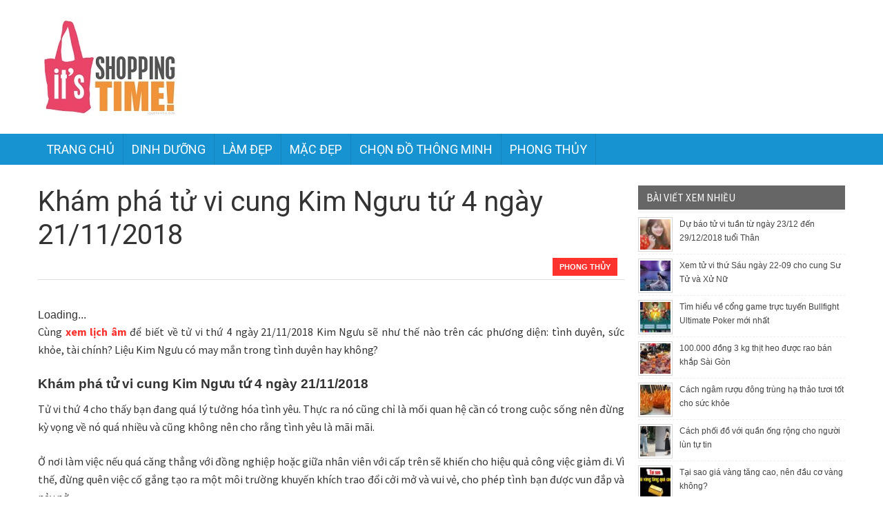

--- FILE ---
content_type: text/html; charset=UTF-8
request_url: https://shopping-time.net/kham-pha-tu-vi-cung-kim-nguu-tu-4-ngay-21-11-2018/
body_size: 15741
content:
<!DOCTYPE html>
<html lang="en-US">
<head>
<meta charset="UTF-8" />
<meta name="viewport" content="width=device-width">
<link rel="profile" href="https://gmpg.org/xfn/11">
<meta name="generator" content="Magazine3 Framework" />
<link rel="pingback" href="https://shopping-time.net/xmlrpc.php">
<!--[if lt IE 9]>
<script src="https://shopping-time.net/wp-content/themes/tintuc/js/html5.js"></script>
<![endif]-->
<meta name='robots' content='index, follow, max-image-preview:large, max-snippet:-1, max-video-preview:-1' />

	<!-- This site is optimized with the Yoast SEO Premium plugin v20.12 (Yoast SEO v20.12) - https://yoast.com/wordpress/plugins/seo/ -->
	<title>Khám phá tử vi cung Kim Ngưu tứ 4 ngày 21/11/2018</title>
	<meta name="description" content="Tử vi thứ 4 ngày 21/11/2018 cung Kim Ngưu. Những Kim Ngưu đã có nơi có chốn sẽ cùng người ấy bàn tính chuyện tương lai." />
	<link rel="canonical" href="https://shopping-time.net/kham-pha-tu-vi-cung-kim-nguu-tu-4-ngay-21-11-2018/" />
	<meta property="og:locale" content="en_US" />
	<meta property="og:type" content="article" />
	<meta property="og:title" content="Khám phá tử vi cung Kim Ngưu tứ 4 ngày 21/11/2018" />
	<meta property="og:description" content="Tử vi thứ 4 ngày 21/11/2018 cung Kim Ngưu. Những Kim Ngưu đã có nơi có chốn sẽ cùng người ấy bàn tính chuyện tương lai." />
	<meta property="og:url" content="https://shopping-time.net/kham-pha-tu-vi-cung-kim-nguu-tu-4-ngay-21-11-2018/" />
	<meta property="og:site_name" content="SHOPPING-TIME.NET - Trang thông tin mua sắm thông minh cho người dùng" />
	<meta property="article:published_time" content="2018-11-20T08:02:57+00:00" />
	<meta property="article:modified_time" content="2023-04-13T03:42:05+00:00" />
	<meta property="og:image" content="https://shopping-time.net/wp-content/uploads/2018/11/cung-kim-nguu.jpg" />
	<meta property="og:image:width" content="600" />
	<meta property="og:image:height" content="432" />
	<meta property="og:image:type" content="image/jpeg" />
	<meta name="author" content="Adsystem" />
	<meta name="twitter:card" content="summary_large_image" />
	<meta name="twitter:label1" content="Written by" />
	<meta name="twitter:data1" content="Adsystem" />
	<meta name="twitter:label2" content="Est. reading time" />
	<meta name="twitter:data2" content="3 minutes" />
	<script type="application/ld+json" class="yoast-schema-graph">{"@context":"https://schema.org","@graph":[{"@type":"Article","@id":"https://shopping-time.net/kham-pha-tu-vi-cung-kim-nguu-tu-4-ngay-21-11-2018/#article","isPartOf":{"@id":"https://shopping-time.net/kham-pha-tu-vi-cung-kim-nguu-tu-4-ngay-21-11-2018/"},"author":{"name":"Adsystem","@id":"https://shopping-time.net/#/schema/person/6c223eac20adc9d10c4957d6add69e1d"},"headline":"Khám phá tử vi cung Kim Ngưu tứ 4 ngày 21/11/2018","datePublished":"2018-11-20T08:02:57+00:00","dateModified":"2023-04-13T03:42:05+00:00","mainEntityOfPage":{"@id":"https://shopping-time.net/kham-pha-tu-vi-cung-kim-nguu-tu-4-ngay-21-11-2018/"},"wordCount":807,"publisher":{"@id":"https://shopping-time.net/#organization"},"image":{"@id":"https://shopping-time.net/kham-pha-tu-vi-cung-kim-nguu-tu-4-ngay-21-11-2018/#primaryimage"},"thumbnailUrl":"https://shopping-time.net/wp-content/uploads/2018/11/cung-kim-nguu.jpg","articleSection":["Phong thủy"],"inLanguage":"en-US"},{"@type":"WebPage","@id":"https://shopping-time.net/kham-pha-tu-vi-cung-kim-nguu-tu-4-ngay-21-11-2018/","url":"https://shopping-time.net/kham-pha-tu-vi-cung-kim-nguu-tu-4-ngay-21-11-2018/","name":"Khám phá tử vi cung Kim Ngưu tứ 4 ngày 21/11/2018","isPartOf":{"@id":"https://shopping-time.net/#website"},"primaryImageOfPage":{"@id":"https://shopping-time.net/kham-pha-tu-vi-cung-kim-nguu-tu-4-ngay-21-11-2018/#primaryimage"},"image":{"@id":"https://shopping-time.net/kham-pha-tu-vi-cung-kim-nguu-tu-4-ngay-21-11-2018/#primaryimage"},"thumbnailUrl":"https://shopping-time.net/wp-content/uploads/2018/11/cung-kim-nguu.jpg","datePublished":"2018-11-20T08:02:57+00:00","dateModified":"2023-04-13T03:42:05+00:00","description":"Tử vi thứ 4 ngày 21/11/2018 cung Kim Ngưu. Những Kim Ngưu đã có nơi có chốn sẽ cùng người ấy bàn tính chuyện tương lai.","inLanguage":"en-US","potentialAction":[{"@type":"ReadAction","target":["https://shopping-time.net/kham-pha-tu-vi-cung-kim-nguu-tu-4-ngay-21-11-2018/"]}]},{"@type":"ImageObject","inLanguage":"en-US","@id":"https://shopping-time.net/kham-pha-tu-vi-cung-kim-nguu-tu-4-ngay-21-11-2018/#primaryimage","url":"https://shopping-time.net/wp-content/uploads/2018/11/cung-kim-nguu.jpg","contentUrl":"https://shopping-time.net/wp-content/uploads/2018/11/cung-kim-nguu.jpg","width":600,"height":432},{"@type":"WebSite","@id":"https://shopping-time.net/#website","url":"https://shopping-time.net/","name":"SHOPPING-TIME.NET - Trang thông tin mua sắm thông minh cho người dùng","description":"","publisher":{"@id":"https://shopping-time.net/#organization"},"potentialAction":[{"@type":"SearchAction","target":{"@type":"EntryPoint","urlTemplate":"https://shopping-time.net/?s={search_term_string}"},"query-input":"required name=search_term_string"}],"inLanguage":"en-US"},{"@type":"Organization","@id":"https://shopping-time.net/#organization","name":"SHOPPING-TIME.NET - Trang thông tin mua sắm thông minh cho người dùng","url":"https://shopping-time.net/","logo":{"@type":"ImageObject","inLanguage":"en-US","@id":"https://shopping-time.net/#/schema/logo/image/","url":"https://shopping-time.net/wp-content/uploads/2017/04/shopping-times_logo.jpg","contentUrl":"https://shopping-time.net/wp-content/uploads/2017/04/shopping-times_logo.jpg","width":210,"height":144,"caption":"SHOPPING-TIME.NET - Trang thông tin mua sắm thông minh cho người dùng"},"image":{"@id":"https://shopping-time.net/#/schema/logo/image/"}},{"@type":"Person","@id":"https://shopping-time.net/#/schema/person/6c223eac20adc9d10c4957d6add69e1d","name":"Adsystem","image":{"@type":"ImageObject","inLanguage":"en-US","@id":"https://shopping-time.net/#/schema/person/image/","url":"https://secure.gravatar.com/avatar/bdc66c40fac4aa781376c8fed2c31d34cb1e6bfcd4c77291cb342c5aac1805af?s=96&d=mm&r=g","contentUrl":"https://secure.gravatar.com/avatar/bdc66c40fac4aa781376c8fed2c31d34cb1e6bfcd4c77291cb342c5aac1805af?s=96&d=mm&r=g","caption":"Adsystem"}}]}</script>
	<!-- / Yoast SEO Premium plugin. -->


<link rel='dns-prefetch' href='//fonts.googleapis.com' />
<link rel="alternate" title="oEmbed (JSON)" type="application/json+oembed" href="https://shopping-time.net/wp-json/oembed/1.0/embed?url=https%3A%2F%2Fshopping-time.net%2Fkham-pha-tu-vi-cung-kim-nguu-tu-4-ngay-21-11-2018%2F" />
<link rel="alternate" title="oEmbed (XML)" type="text/xml+oembed" href="https://shopping-time.net/wp-json/oembed/1.0/embed?url=https%3A%2F%2Fshopping-time.net%2Fkham-pha-tu-vi-cung-kim-nguu-tu-4-ngay-21-11-2018%2F&#038;format=xml" />
<style id='wp-img-auto-sizes-contain-inline-css' type='text/css'>
img:is([sizes=auto i],[sizes^="auto," i]){contain-intrinsic-size:3000px 1500px}
/*# sourceURL=wp-img-auto-sizes-contain-inline-css */
</style>
<style id='wp-emoji-styles-inline-css' type='text/css'>

	img.wp-smiley, img.emoji {
		display: inline !important;
		border: none !important;
		box-shadow: none !important;
		height: 1em !important;
		width: 1em !important;
		margin: 0 0.07em !important;
		vertical-align: -0.1em !important;
		background: none !important;
		padding: 0 !important;
	}
/*# sourceURL=wp-emoji-styles-inline-css */
</style>
<style id='wp-block-library-inline-css' type='text/css'>
:root{--wp-block-synced-color:#7a00df;--wp-block-synced-color--rgb:122,0,223;--wp-bound-block-color:var(--wp-block-synced-color);--wp-editor-canvas-background:#ddd;--wp-admin-theme-color:#007cba;--wp-admin-theme-color--rgb:0,124,186;--wp-admin-theme-color-darker-10:#006ba1;--wp-admin-theme-color-darker-10--rgb:0,107,160.5;--wp-admin-theme-color-darker-20:#005a87;--wp-admin-theme-color-darker-20--rgb:0,90,135;--wp-admin-border-width-focus:2px}@media (min-resolution:192dpi){:root{--wp-admin-border-width-focus:1.5px}}.wp-element-button{cursor:pointer}:root .has-very-light-gray-background-color{background-color:#eee}:root .has-very-dark-gray-background-color{background-color:#313131}:root .has-very-light-gray-color{color:#eee}:root .has-very-dark-gray-color{color:#313131}:root .has-vivid-green-cyan-to-vivid-cyan-blue-gradient-background{background:linear-gradient(135deg,#00d084,#0693e3)}:root .has-purple-crush-gradient-background{background:linear-gradient(135deg,#34e2e4,#4721fb 50%,#ab1dfe)}:root .has-hazy-dawn-gradient-background{background:linear-gradient(135deg,#faaca8,#dad0ec)}:root .has-subdued-olive-gradient-background{background:linear-gradient(135deg,#fafae1,#67a671)}:root .has-atomic-cream-gradient-background{background:linear-gradient(135deg,#fdd79a,#004a59)}:root .has-nightshade-gradient-background{background:linear-gradient(135deg,#330968,#31cdcf)}:root .has-midnight-gradient-background{background:linear-gradient(135deg,#020381,#2874fc)}:root{--wp--preset--font-size--normal:16px;--wp--preset--font-size--huge:42px}.has-regular-font-size{font-size:1em}.has-larger-font-size{font-size:2.625em}.has-normal-font-size{font-size:var(--wp--preset--font-size--normal)}.has-huge-font-size{font-size:var(--wp--preset--font-size--huge)}.has-text-align-center{text-align:center}.has-text-align-left{text-align:left}.has-text-align-right{text-align:right}.has-fit-text{white-space:nowrap!important}#end-resizable-editor-section{display:none}.aligncenter{clear:both}.items-justified-left{justify-content:flex-start}.items-justified-center{justify-content:center}.items-justified-right{justify-content:flex-end}.items-justified-space-between{justify-content:space-between}.screen-reader-text{border:0;clip-path:inset(50%);height:1px;margin:-1px;overflow:hidden;padding:0;position:absolute;width:1px;word-wrap:normal!important}.screen-reader-text:focus{background-color:#ddd;clip-path:none;color:#444;display:block;font-size:1em;height:auto;left:5px;line-height:normal;padding:15px 23px 14px;text-decoration:none;top:5px;width:auto;z-index:100000}html :where(.has-border-color){border-style:solid}html :where([style*=border-top-color]){border-top-style:solid}html :where([style*=border-right-color]){border-right-style:solid}html :where([style*=border-bottom-color]){border-bottom-style:solid}html :where([style*=border-left-color]){border-left-style:solid}html :where([style*=border-width]){border-style:solid}html :where([style*=border-top-width]){border-top-style:solid}html :where([style*=border-right-width]){border-right-style:solid}html :where([style*=border-bottom-width]){border-bottom-style:solid}html :where([style*=border-left-width]){border-left-style:solid}html :where(img[class*=wp-image-]){height:auto;max-width:100%}:where(figure){margin:0 0 1em}html :where(.is-position-sticky){--wp-admin--admin-bar--position-offset:var(--wp-admin--admin-bar--height,0px)}@media screen and (max-width:600px){html :where(.is-position-sticky){--wp-admin--admin-bar--position-offset:0px}}

/*# sourceURL=wp-block-library-inline-css */
</style><style id='global-styles-inline-css' type='text/css'>
:root{--wp--preset--aspect-ratio--square: 1;--wp--preset--aspect-ratio--4-3: 4/3;--wp--preset--aspect-ratio--3-4: 3/4;--wp--preset--aspect-ratio--3-2: 3/2;--wp--preset--aspect-ratio--2-3: 2/3;--wp--preset--aspect-ratio--16-9: 16/9;--wp--preset--aspect-ratio--9-16: 9/16;--wp--preset--color--black: #000000;--wp--preset--color--cyan-bluish-gray: #abb8c3;--wp--preset--color--white: #ffffff;--wp--preset--color--pale-pink: #f78da7;--wp--preset--color--vivid-red: #cf2e2e;--wp--preset--color--luminous-vivid-orange: #ff6900;--wp--preset--color--luminous-vivid-amber: #fcb900;--wp--preset--color--light-green-cyan: #7bdcb5;--wp--preset--color--vivid-green-cyan: #00d084;--wp--preset--color--pale-cyan-blue: #8ed1fc;--wp--preset--color--vivid-cyan-blue: #0693e3;--wp--preset--color--vivid-purple: #9b51e0;--wp--preset--gradient--vivid-cyan-blue-to-vivid-purple: linear-gradient(135deg,rgb(6,147,227) 0%,rgb(155,81,224) 100%);--wp--preset--gradient--light-green-cyan-to-vivid-green-cyan: linear-gradient(135deg,rgb(122,220,180) 0%,rgb(0,208,130) 100%);--wp--preset--gradient--luminous-vivid-amber-to-luminous-vivid-orange: linear-gradient(135deg,rgb(252,185,0) 0%,rgb(255,105,0) 100%);--wp--preset--gradient--luminous-vivid-orange-to-vivid-red: linear-gradient(135deg,rgb(255,105,0) 0%,rgb(207,46,46) 100%);--wp--preset--gradient--very-light-gray-to-cyan-bluish-gray: linear-gradient(135deg,rgb(238,238,238) 0%,rgb(169,184,195) 100%);--wp--preset--gradient--cool-to-warm-spectrum: linear-gradient(135deg,rgb(74,234,220) 0%,rgb(151,120,209) 20%,rgb(207,42,186) 40%,rgb(238,44,130) 60%,rgb(251,105,98) 80%,rgb(254,248,76) 100%);--wp--preset--gradient--blush-light-purple: linear-gradient(135deg,rgb(255,206,236) 0%,rgb(152,150,240) 100%);--wp--preset--gradient--blush-bordeaux: linear-gradient(135deg,rgb(254,205,165) 0%,rgb(254,45,45) 50%,rgb(107,0,62) 100%);--wp--preset--gradient--luminous-dusk: linear-gradient(135deg,rgb(255,203,112) 0%,rgb(199,81,192) 50%,rgb(65,88,208) 100%);--wp--preset--gradient--pale-ocean: linear-gradient(135deg,rgb(255,245,203) 0%,rgb(182,227,212) 50%,rgb(51,167,181) 100%);--wp--preset--gradient--electric-grass: linear-gradient(135deg,rgb(202,248,128) 0%,rgb(113,206,126) 100%);--wp--preset--gradient--midnight: linear-gradient(135deg,rgb(2,3,129) 0%,rgb(40,116,252) 100%);--wp--preset--font-size--small: 13px;--wp--preset--font-size--medium: 20px;--wp--preset--font-size--large: 36px;--wp--preset--font-size--x-large: 42px;--wp--preset--spacing--20: 0.44rem;--wp--preset--spacing--30: 0.67rem;--wp--preset--spacing--40: 1rem;--wp--preset--spacing--50: 1.5rem;--wp--preset--spacing--60: 2.25rem;--wp--preset--spacing--70: 3.38rem;--wp--preset--spacing--80: 5.06rem;--wp--preset--shadow--natural: 6px 6px 9px rgba(0, 0, 0, 0.2);--wp--preset--shadow--deep: 12px 12px 50px rgba(0, 0, 0, 0.4);--wp--preset--shadow--sharp: 6px 6px 0px rgba(0, 0, 0, 0.2);--wp--preset--shadow--outlined: 6px 6px 0px -3px rgb(255, 255, 255), 6px 6px rgb(0, 0, 0);--wp--preset--shadow--crisp: 6px 6px 0px rgb(0, 0, 0);}:where(.is-layout-flex){gap: 0.5em;}:where(.is-layout-grid){gap: 0.5em;}body .is-layout-flex{display: flex;}.is-layout-flex{flex-wrap: wrap;align-items: center;}.is-layout-flex > :is(*, div){margin: 0;}body .is-layout-grid{display: grid;}.is-layout-grid > :is(*, div){margin: 0;}:where(.wp-block-columns.is-layout-flex){gap: 2em;}:where(.wp-block-columns.is-layout-grid){gap: 2em;}:where(.wp-block-post-template.is-layout-flex){gap: 1.25em;}:where(.wp-block-post-template.is-layout-grid){gap: 1.25em;}.has-black-color{color: var(--wp--preset--color--black) !important;}.has-cyan-bluish-gray-color{color: var(--wp--preset--color--cyan-bluish-gray) !important;}.has-white-color{color: var(--wp--preset--color--white) !important;}.has-pale-pink-color{color: var(--wp--preset--color--pale-pink) !important;}.has-vivid-red-color{color: var(--wp--preset--color--vivid-red) !important;}.has-luminous-vivid-orange-color{color: var(--wp--preset--color--luminous-vivid-orange) !important;}.has-luminous-vivid-amber-color{color: var(--wp--preset--color--luminous-vivid-amber) !important;}.has-light-green-cyan-color{color: var(--wp--preset--color--light-green-cyan) !important;}.has-vivid-green-cyan-color{color: var(--wp--preset--color--vivid-green-cyan) !important;}.has-pale-cyan-blue-color{color: var(--wp--preset--color--pale-cyan-blue) !important;}.has-vivid-cyan-blue-color{color: var(--wp--preset--color--vivid-cyan-blue) !important;}.has-vivid-purple-color{color: var(--wp--preset--color--vivid-purple) !important;}.has-black-background-color{background-color: var(--wp--preset--color--black) !important;}.has-cyan-bluish-gray-background-color{background-color: var(--wp--preset--color--cyan-bluish-gray) !important;}.has-white-background-color{background-color: var(--wp--preset--color--white) !important;}.has-pale-pink-background-color{background-color: var(--wp--preset--color--pale-pink) !important;}.has-vivid-red-background-color{background-color: var(--wp--preset--color--vivid-red) !important;}.has-luminous-vivid-orange-background-color{background-color: var(--wp--preset--color--luminous-vivid-orange) !important;}.has-luminous-vivid-amber-background-color{background-color: var(--wp--preset--color--luminous-vivid-amber) !important;}.has-light-green-cyan-background-color{background-color: var(--wp--preset--color--light-green-cyan) !important;}.has-vivid-green-cyan-background-color{background-color: var(--wp--preset--color--vivid-green-cyan) !important;}.has-pale-cyan-blue-background-color{background-color: var(--wp--preset--color--pale-cyan-blue) !important;}.has-vivid-cyan-blue-background-color{background-color: var(--wp--preset--color--vivid-cyan-blue) !important;}.has-vivid-purple-background-color{background-color: var(--wp--preset--color--vivid-purple) !important;}.has-black-border-color{border-color: var(--wp--preset--color--black) !important;}.has-cyan-bluish-gray-border-color{border-color: var(--wp--preset--color--cyan-bluish-gray) !important;}.has-white-border-color{border-color: var(--wp--preset--color--white) !important;}.has-pale-pink-border-color{border-color: var(--wp--preset--color--pale-pink) !important;}.has-vivid-red-border-color{border-color: var(--wp--preset--color--vivid-red) !important;}.has-luminous-vivid-orange-border-color{border-color: var(--wp--preset--color--luminous-vivid-orange) !important;}.has-luminous-vivid-amber-border-color{border-color: var(--wp--preset--color--luminous-vivid-amber) !important;}.has-light-green-cyan-border-color{border-color: var(--wp--preset--color--light-green-cyan) !important;}.has-vivid-green-cyan-border-color{border-color: var(--wp--preset--color--vivid-green-cyan) !important;}.has-pale-cyan-blue-border-color{border-color: var(--wp--preset--color--pale-cyan-blue) !important;}.has-vivid-cyan-blue-border-color{border-color: var(--wp--preset--color--vivid-cyan-blue) !important;}.has-vivid-purple-border-color{border-color: var(--wp--preset--color--vivid-purple) !important;}.has-vivid-cyan-blue-to-vivid-purple-gradient-background{background: var(--wp--preset--gradient--vivid-cyan-blue-to-vivid-purple) !important;}.has-light-green-cyan-to-vivid-green-cyan-gradient-background{background: var(--wp--preset--gradient--light-green-cyan-to-vivid-green-cyan) !important;}.has-luminous-vivid-amber-to-luminous-vivid-orange-gradient-background{background: var(--wp--preset--gradient--luminous-vivid-amber-to-luminous-vivid-orange) !important;}.has-luminous-vivid-orange-to-vivid-red-gradient-background{background: var(--wp--preset--gradient--luminous-vivid-orange-to-vivid-red) !important;}.has-very-light-gray-to-cyan-bluish-gray-gradient-background{background: var(--wp--preset--gradient--very-light-gray-to-cyan-bluish-gray) !important;}.has-cool-to-warm-spectrum-gradient-background{background: var(--wp--preset--gradient--cool-to-warm-spectrum) !important;}.has-blush-light-purple-gradient-background{background: var(--wp--preset--gradient--blush-light-purple) !important;}.has-blush-bordeaux-gradient-background{background: var(--wp--preset--gradient--blush-bordeaux) !important;}.has-luminous-dusk-gradient-background{background: var(--wp--preset--gradient--luminous-dusk) !important;}.has-pale-ocean-gradient-background{background: var(--wp--preset--gradient--pale-ocean) !important;}.has-electric-grass-gradient-background{background: var(--wp--preset--gradient--electric-grass) !important;}.has-midnight-gradient-background{background: var(--wp--preset--gradient--midnight) !important;}.has-small-font-size{font-size: var(--wp--preset--font-size--small) !important;}.has-medium-font-size{font-size: var(--wp--preset--font-size--medium) !important;}.has-large-font-size{font-size: var(--wp--preset--font-size--large) !important;}.has-x-large-font-size{font-size: var(--wp--preset--font-size--x-large) !important;}
/*# sourceURL=global-styles-inline-css */
</style>

<style id='classic-theme-styles-inline-css' type='text/css'>
/*! This file is auto-generated */
.wp-block-button__link{color:#fff;background-color:#32373c;border-radius:9999px;box-shadow:none;text-decoration:none;padding:calc(.667em + 2px) calc(1.333em + 2px);font-size:1.125em}.wp-block-file__button{background:#32373c;color:#fff;text-decoration:none}
/*# sourceURL=/wp-includes/css/classic-themes.min.css */
</style>
<link rel='stylesheet' id='prefix-style-css' href='https://shopping-time.net/wp-content/plugins/magazine3-widgets/w.css?ver=6.9' type='text/css' media='all' />
<link rel='stylesheet' id='m3_core-css' href='https://shopping-time.net/wp-content/themes/tintuc/style.css?ver=6.9' type='text/css' media='all' />
<link rel='stylesheet' id='m3_google_fonts-css' href='https://fonts.googleapis.com/css?family=Source+Sans+Pro%3A300%2C400%2C600%2C700%7CRoboto%3A400%2C400italic&#038;ver=6.9' type='text/css' media='all' />
<script type="text/javascript" src="https://shopping-time.net/wp-includes/js/jquery/jquery.min.js?ver=3.7.1" id="jquery-core-js"></script>
<script type="text/javascript" src="https://shopping-time.net/wp-includes/js/jquery/jquery-migrate.min.js?ver=3.4.1" id="jquery-migrate-js"></script>
<script type="text/javascript" src="https://shopping-time.net/wp-content/plugins/magazine3-widgets/script.js?ver=6.9" id="m3scriptsjs-js"></script>
<script type="text/javascript" src="https://shopping-time.net/wp-content/themes/tintuc/js/js.js?ver=1" id="js-js"></script>
<link rel="https://api.w.org/" href="https://shopping-time.net/wp-json/" /><link rel="alternate" title="JSON" type="application/json" href="https://shopping-time.net/wp-json/wp/v2/posts/2192" /><meta name="generator" content="WordPress 6.9" />
<link rel='shortlink' href='https://shopping-time.net/?p=2192' />
	<style type="text/css">
		/* Body color changing option */
		body  { background: ; } 
		
		/* Global Color Scheme */
		#back-top a:hover, .cat-wrapper li a, .meta-comments a:hover, .single .post-navigation .nav-next, .submit, .comment-reply-link, .site-pagination .page-numbers:hover, .site-pagination .page-numbers.current, .archive-tag li a:hover {
			background-color: #FF322E;
		}
		.menu-text, .trend-menu li a:hover, .block-3 .big-post-content h2 a:hover, .block-4-content h3 a:hover, .block-content h3 a:hover, .block-cat a, .category-time a, .category-time a:hover, .cat-wrapper li a:hover, .meta-comments a, .single-tags a, .category-time, .meta-left .author-name, .comment-author, .block-heading, .blog-layout .date-holder span, .archive-list ul li, .archive-post ul li, .archive-tag li a, .archive-list a:hover, .archive-post a:hover, .archive-heading h1 a  {
			color: #FF322E;
		}
		.single-tags {
			border-color: #FF322E		} 

		/* Menu Background Color */
		.icon-list .offscreen-menu-title, .primary-nav, .footer-menu-wrapper  { background: ; }
		.primary-menu li {
			border-color: ;
		}

		/* Post Title Color */
		h1.single-title  { color: ; }
 
		/* Single Content Color */
		.single-content, .single-content-holder{
		    color: #333;
		}

		 

	</style>
	<script>
	jQuery(document).ready(function($) {
		//caches a jQuery object containing the header element
		var header = $(".top-header");
		$(window).scroll(function() {
		    var scroll = $(window).scrollTop();

		    if (scroll >= 700) {
		        header.removeClass('top-header').addClass("sticky-top-header");
		    } else {
		        header.removeClass("sticky-top-header").addClass('top-header');
		    }
		});
	}); 

var global_color = '#ff322e'; 
	</script>


<link rel="icon" href="https://shopping-time.net/wp-content/uploads/2020/12/cropped-logo-shopping-32x32.jpg" sizes="32x32" />
<link rel="icon" href="https://shopping-time.net/wp-content/uploads/2020/12/cropped-logo-shopping-192x192.jpg" sizes="192x192" />
<link rel="apple-touch-icon" href="https://shopping-time.net/wp-content/uploads/2020/12/cropped-logo-shopping-180x180.jpg" />
<meta name="msapplication-TileImage" content="https://shopping-time.net/wp-content/uploads/2020/12/cropped-logo-shopping-270x270.jpg" />
 
	<script>
	  (function(i,s,o,g,r,a,m){i['GoogleAnalyticsObject']=r;i[r]=i[r]||function(){
	  (i[r].q=i[r].q||[]).push(arguments)},i[r].l=1*new Date();a=s.createElement(o),
	  m=s.getElementsByTagName(o)[0];a.async=1;a.src=g;m.parentNode.insertBefore(a,m)
	  })(window,document,'script','https://www.google-analytics.com/analytics.js','ga');

	  ga('create', 'UA-97614194-1', 'auto');
	  ga('send', 'pageview');

	</script>
	<meta name='dmca-site-verification' content='MXJlTG5QZFZManFsMWVxN29qMTRzZytiUVlKRmhCUy8wTzR4R01LL3pTdz01' />
</head>
<body class="wp-singular post-template-default single single-post postid-2192 single-format-standard wp-theme-tintuc">
			<div id="back-top">
			<a href="#top"> <span> </span></a>
		</div>
	  
 
	<div class="wrapper">
					<div class="menu-wrap">
				<nav class="menu">
					<div class="icon-list">
						<div class="offscreen-menu-title"> Navigation</div>
						<ul id="menu-header-menu" class="icon-list"><li id="menu-item-39" class="menu-item menu-item-type-custom menu-item-object-custom menu-item-home menu-item-39"><a href="https://shopping-time.net">Trang chủ</a></li>
<li id="menu-item-18143" class="menu-item menu-item-type-taxonomy menu-item-object-category menu-item-18143"><a href="https://shopping-time.net/dinh-duong/">Dinh dưỡng</a></li>
<li id="menu-item-18144" class="menu-item menu-item-type-taxonomy menu-item-object-category menu-item-18144"><a href="https://shopping-time.net/lam-dep/">Làm đẹp</a></li>
<li id="menu-item-18145" class="menu-item menu-item-type-taxonomy menu-item-object-category menu-item-18145"><a href="https://shopping-time.net/mac-dep/">Mặc đẹp</a></li>
<li id="menu-item-154" class="menu-item menu-item-type-taxonomy menu-item-object-category menu-item-154"><a href="https://shopping-time.net/kinh-nghiem-mua-sam/">Chọn đồ thông minh</a></li>
<li id="menu-item-1941" class="menu-item menu-item-type-taxonomy menu-item-object-category current-post-ancestor current-menu-parent current-post-parent menu-item-1941"><a href="https://shopping-time.net/phong-thuy/">Phong thủy</a></li>
</ul>					</div>
				</nav>
				<button class="close-button" id="close-button" name="close-button"> </button>
			</div>
		
	<div class="container">
		<header class="header">
			<div class="logo-area">
				<div class="logo">
			        			          <a href="https://shopping-time.net" rel="home"><img src="https://shopping-time.net/wp-content/uploads/2017/04/shopping-times_logo.jpg" alt="SHOPPING-TIME.NET &#8211; Trang thông tin mua sắm thông minh cho người dùng" width="210" height="144"/></a>
			        				</div> <!-- .logo -->
				<div class="search-nav-area">
					
					<div class="social-area">
						<ul class="social-icons">
			            
			            			            

			            
			            

			            
			            
			            
			            
			            
			            
			            
			          	</ul>

					</div>

					<div class="head-search">
											</div>
					<div class="cb"></div>
					<div class="trending-menu">
											</div>
				</div> <!-- .search-nav-area -->
				<div class="cb"></div>
			</div> <!-- .logo-area -->


			<nav class="nav" role="navigation">
				<div class="primary-nav"> 
											<div class="menu-holder main-menu"> 
						<!-- Mega Menu Begins -->
					    	<div class="responsivemenu"><!-- responsivemenu begins -->
					    		<div id="mobile-menu"></div>
					    	</div>
					    	<div class="mobile-menu">
								<ul id="menu-header-menu-1" class=""><li class="menu-item menu-item-type-custom menu-item-object-custom menu-item-home menu-item-39"><a href="https://shopping-time.net">Trang chủ</a></li>
<li class="menu-item menu-item-type-taxonomy menu-item-object-category menu-item-18143"><a href="https://shopping-time.net/dinh-duong/">Dinh dưỡng</a></li>
<li class="menu-item menu-item-type-taxonomy menu-item-object-category menu-item-18144"><a href="https://shopping-time.net/lam-dep/">Làm đẹp</a></li>
<li class="menu-item menu-item-type-taxonomy menu-item-object-category menu-item-18145"><a href="https://shopping-time.net/mac-dep/">Mặc đẹp</a></li>
<li class="menu-item menu-item-type-taxonomy menu-item-object-category menu-item-154"><a href="https://shopping-time.net/kinh-nghiem-mua-sam/">Chọn đồ thông minh</a></li>
<li class="menu-item menu-item-type-taxonomy menu-item-object-category current-post-ancestor current-menu-parent current-post-parent menu-item-1941"><a href="https://shopping-time.net/phong-thuy/">Phong thủy</a></li>
</ul>				    		</div><!-- responsivemenu ends -->

					    	<div class="primary-menu" > 
					    		<ul id="menu-header-menu-2" class=""><li id="menu-item-39" class="menu-item menu-item-type-custom menu-item-object-custom menu-item-home"><a href="https://shopping-time.net">Trang chủ</a></li>
<li id="menu-item-18143" class="menu-item menu-item-type-taxonomy menu-item-object-category"><a href="https://shopping-time.net/dinh-duong/">Dinh dưỡng</a></li>
<li id="menu-item-18144" class="menu-item menu-item-type-taxonomy menu-item-object-category"><a href="https://shopping-time.net/lam-dep/">Làm đẹp</a></li>
<li id="menu-item-18145" class="menu-item menu-item-type-taxonomy menu-item-object-category"><a href="https://shopping-time.net/mac-dep/">Mặc đẹp</a></li>
<li id="menu-item-154" class="menu-item menu-item-type-taxonomy menu-item-object-category"><a href="https://shopping-time.net/kinh-nghiem-mua-sam/">Chọn đồ thông minh</a></li>
<li id="menu-item-1941" class="menu-item menu-item-type-taxonomy menu-item-object-category current-post-ancestor current-menu-parent current-post-parent"><a href="https://shopping-time.net/phong-thuy/">Phong thủy</a></li>
</ul>					    	</div>
					    	<div class="cb"></div>
					    <!-- Mega Menu ends -->
					    </div>
	                				</div>  <!-- .primary-nav -->

				<div class="secondary-nav">
					<!-- Secondary Menu Begins -->
						<div class="secondary-menu">
							<ul id="menu-header-menu-3" class=""><li class="menu-item menu-item-type-custom menu-item-object-custom menu-item-home menu-item-39"><a href="https://shopping-time.net">Trang chủ</a></li>
<li class="menu-item menu-item-type-taxonomy menu-item-object-category menu-item-18143"><a href="https://shopping-time.net/dinh-duong/">Dinh dưỡng</a></li>
<li class="menu-item menu-item-type-taxonomy menu-item-object-category menu-item-18144"><a href="https://shopping-time.net/lam-dep/">Làm đẹp</a></li>
<li class="menu-item menu-item-type-taxonomy menu-item-object-category menu-item-18145"><a href="https://shopping-time.net/mac-dep/">Mặc đẹp</a></li>
<li class="menu-item menu-item-type-taxonomy menu-item-object-category menu-item-154"><a href="https://shopping-time.net/kinh-nghiem-mua-sam/">Chọn đồ thông minh</a></li>
<li class="menu-item menu-item-type-taxonomy menu-item-object-category current-post-ancestor current-menu-parent current-post-parent menu-item-1941"><a href="https://shopping-time.net/phong-thuy/">Phong thủy</a></li>
</ul>				    	</div>
				    	<div class="cb"></div>
		    		<!-- Secondary Menu ends -->
				</div>
			</nav>
		</header> 		

<main class="main" role="main">
 
 
<section class="single-post-wrapper">

			
		
		<div class="post-wrapper">
			<article id="post-2192" class="post-2192 post type-post status-publish format-standard has-post-thumbnail hentry category-phong-thuy">
				
				<div class="title-area-holder">
	<h1 class="single-title">Khám phá tử vi cung Kim Ngưu tứ 4 ngày 21/11/2018</h1>
	<div class="single-meta-holder">
		<div class="meta-left">
					</div>
		<div class="meta-right">
	
		 
				<div class="cat-wrapper"> <ul class="post-categories">
	<li><a href="https://shopping-time.net/phong-thuy/" rel="category tag">Phong thủy</a></li></ul> </div>
								</div>
		<div class="clear-both"></div>
	</div>
</div> <!-- .title-area-holder -->




        		<!-- <div class="cat-wrapper">  </div> -->
        	
                		<!-- <div class="cat-wrapper">  </div> -->
        					
						<div class="single-content-holder">
										<div class="rating-holder">
	
	
	
</div>
					<div class="single-content">


						<!--Ad Injection:top--><!-- Composite Start -->
<div id="M192851ScriptRootC69410">
        <div id="M192851PreloadC69410">
        Loading...
    </div>
        <script>
                (function(){
            var D=new Date(),d=document,b='body',ce='createElement',ac='appendChild',st='style',ds='display',n='none',gi='getElementById';
            var i=d[ce]('iframe');i[st][ds]=n;d[gi]("M192851ScriptRootC69410")[ac](i);try{var iw=i.contentWindow.document;iw.open();iw.writeln("<ht"+"ml><bo"+"dy></bo"+"dy></ht"+"ml>");iw.close();var c=iw[b];}
            catch(e){var iw=d;var c=d[gi]("M192851ScriptRootC69410");}var dv=iw[ce]('div');dv.id="MG_ID";dv[st][ds]=n;dv.innerHTML=69410;c[ac](dv);
            var s=iw[ce]('script');s.async='async';s.defer='defer';s.charset='utf-8';s.src="//jsc.mgid.com/o/l/ole.vn.69410.js?t="+D.getYear()+D.getMonth()+D.getDate()+D.getHours();c[ac](s);})();
    </script>
</div>
<!-- Composite End --><p>Cùng <a href="https://bit.ly/2RWle0Y" target="_blank" rel="noopener noreferrer"><strong>xem lịch âm</strong></a> để biết về tử vi thứ 4 ngày 21/11/2018 Kim Ngưu sẽ như thế nào trên các phương diện: tình duyên, sức khỏe, tài chính? Liệu Kim Ngưu có may mắn trong tình duyên hay không?</p>
<h2><strong>Khám phá tử vi cung Kim Ngưu tứ 4 ngày 21/11/2018</strong></h2>
<p>Tử vi thứ 4 cho thấy bạn đang quá lý tưởng hóa tình yêu. Thực ra nó cũng chỉ là mối quan hệ cần có trong cuộc sống nên đừng kỳ vọng về nó quá nhiều và cũng không nên cho rằng tình yêu là mãi mãi.</p>
<p>Ở nơi làm việc nếu quá căng thẳng với đồng nghiệp hoặc giữa nhân viên với cấp trên sẽ khiến cho hiệu quả công việc giảm đi. Vì thế, đừng quên việc cố gắng tạo ra một môi trường khuyến khích trao đổi cởi mở và vui vẻ, cho phép tình bạn được vun đắp và nảy nở.</p>
<p><img fetchpriority="high" decoding="async" class="alignnone size-full wp-image-2193" src="https://shopping-time.net/wp-content/uploads/2018/11/cung-kim-nguu.jpg" alt="" width="600" height="432" srcset="https://shopping-time.net/wp-content/uploads/2018/11/cung-kim-nguu.jpg 600w, https://shopping-time.net/wp-content/uploads/2018/11/cung-kim-nguu-300x216.jpg 300w, https://shopping-time.net/wp-content/uploads/2018/11/cung-kim-nguu-285x205.jpg 285w" sizes="(max-width: 600px) 100vw, 600px" /></p>
<p>Dù rất muốn gây ấn tượng với người trong mộng nhưng tốt nhất Kim Ngưu nên kiên nhẫn chờ thời cơ chín muồi.</p>
<p>Có vẻ chính những thành công trong quá khứ đang là rào cản khiến bạn không dám mạnh dạn đương đầu với khó khăn trong hiện tại. Trong công việc, Kim Ngưu sẽ phải đối mặt với rất nhiều đối thủ mạnh, tuy nhiên bạn nên tránh tranh chấp trực tiếp với họ mà thay vào đó nên tập trung làm tốt việc của mình thì hơn. Bên cạnh đó, có thể bạn cũng sẽ tìm ra đường tắt để đạt được mục tiêu dễ dàng hơn nhưng cũng không nên chủ quan vì cái gì cũng có giá của nó, thành công dễ dàng có thể lại không chắc chắn và bị nhiều người nhòm ngó, bắt lỗi. <a href="https://bit.ly/2Towrcp" target="_blank" rel="noopener noreferrer"><strong>Xem tử vi năm 2019</strong></a> để biết rằng Kim Ngưu sẽ chủ động hơn trong công việc của chính mình.</p>
<p>Những Kim Ngưu đã có nơi có chốn sẽ cùng người ấy bàn tính chuyện tương lai. Gần đây hai bạn tỏ ra cảm thông và thấu hiểu hơn với nhau, vì thế cả hai đều cảm thấy đã đến lúc về một nhà. Các Kim Ngưu độc thân cũng sẽ có cơ hội gặp được đối tượng tiềm năng, tuy nhiên tử vi hôm nay cho thấy rằng đây không phải các mối quan hệ nghiêm túc có thể phát triển lâu dài được.</p>
<p>Hôm nay Kim Ngưu có số hao tài tốn của, vì thế đừng nên đầu tư hoặc mua bán gì nhiều kẻo tiền mất tật mang.</p>
<p>Với thời tiết trở lạnh, khi đi ra ngoài về bạn có thể làm ấm cơ thể bằng một cốc trà gừng nóng. Gừng là loại củ có vị cay, tính ấm nên rất hiệu quả trong việc làm ấm bụng để chống lại cái lạnh bên ngoài và cũng giúp bạn tránh cảm gió.</p>
<p>Con số may mắn: 6</p>
<p>Màu sắc may mắn: Màu đỏ</p>
<p>Phương vị may mắn: Hướng Đông Nam</p>
<p>Cung hoàng đạo quí nhân: Cung Bảo Bình</p>
<p>Giờ hoàng đạo cát tường: 9h – 11h</p>
<p>Chỉ số may mắn: 86%</p>
<p>Nguồn: <a href="https://shopping-time.net" target="_blank" rel="noopener noreferrer"><strong>https://shopping-time.net</strong></a></p>
						
						</div>


					
					
					
					<div class="related_heading">
	Tin liên quan </div>
<div class="related_wrapper">
	
	
        <div class="related_inner">
			<div class="related_thumb"> <a href="https://shopping-time.net/xem-tu-vi-cung-bo-cap-tuan-tu-19-den-25-11-2018/"><img width="200" height="125" src="https://shopping-time.net/wp-content/uploads/2018/11/tranh-cai-ba-bau-vuot-100km-duong-bo-700m-duong-nui-de-chup-anh-200x125.jpg" class="attachment-related-thumb size-related-thumb wp-post-image" alt="" decoding="async" /> </a>
			</div> 
	      	<div class="related-title">
	      		<a href="https://shopping-time.net/xem-tu-vi-cung-bo-cap-tuan-tu-19-den-25-11-2018/" rel="bookmark">Xem tử vi cung Bọ Cạp tuần từ 19 đến 25-11-2018</a>
	      	</div>
	      	<div class="clear-both"></div>
        </div>
        
	
        <div class="related_inner">
			<div class="related_thumb"> <a href="https://shopping-time.net/phu-nu-map-map-co-nhung-diem-nay-la-phuc-khi-troi-cho/"><img width="200" height="125" src="https://shopping-time.net/wp-content/uploads/2018/11/phu-nu-map-map-co-nhung-diem-nay-la-phuc-khi-troi-cho-200x125.jpg" class="attachment-related-thumb size-related-thumb wp-post-image" alt="" decoding="async" /> </a>
			</div> 
	      	<div class="related-title">
	      		<a href="https://shopping-time.net/phu-nu-map-map-co-nhung-diem-nay-la-phuc-khi-troi-cho/" rel="bookmark">Phụ nữ mập mạp có những điểm này là phúc khí trời cho</a>
	      	</div>
	      	<div class="clear-both"></div>
        </div>
        
	
        <div class="related_inner">
			<div class="related_thumb"> <a href="https://shopping-time.net/du-doan-tu-vi-thang-12-2018-cung-su-tu/"><img width="200" height="125" src="https://shopping-time.net/wp-content/uploads/2018/11/cung-su-tu-200x125.jpg" class="attachment-related-thumb size-related-thumb wp-post-image" alt="" decoding="async" loading="lazy" /> </a>
			</div> 
	      	<div class="related-title">
	      		<a href="https://shopping-time.net/du-doan-tu-vi-thang-12-2018-cung-su-tu/" rel="bookmark">Dự đoán tử vi tháng 12/2018 cung Sư Tử(23/7-22/8)</a>
	      	</div>
	      	<div class="clear-both"></div>
        </div>
        
	
        <div class="related_inner">
			<div class="related_thumb"> <a href="https://shopping-time.net/kham-pha-tu-vi-cung-su-tu-thu-bay-10-11-2018/"><img width="200" height="125" src="https://shopping-time.net/wp-content/uploads/2018/11/hoang-dao-2-2041-200x125.jpg" class="attachment-related-thumb size-related-thumb wp-post-image" alt="" decoding="async" loading="lazy" /> </a>
			</div> 
	      	<div class="related-title">
	      		<a href="https://shopping-time.net/kham-pha-tu-vi-cung-su-tu-thu-bay-10-11-2018/" rel="bookmark">Khám phá tử vi cung Sư Tử thứ bảy 10-11-2018</a>
	      	</div>
	      	<div class="clear-both"></div>
        </div>
        
	 
</div> <!-- .related_wrapper -->
<div class="clear-both"></div>


					
									</div> <!-- .single-content-holder -->
			</article> <!-- #post-## -->

		</div> <!-- .post-wrapper -->

	
	<div class="primary-sidebar">
			<div id="widget-area" class="widget-area" role="complementary">
			<aside id="magazine3_randompostwidget-2" class="widget magazine3_RandomPostWidget"><div class="sidebar-widget-title"><h3 class="widget-title">Bài viết xem nhiều</h3></div>   <div class="block-item-small-view popularviewbg">
<div class="m3-recent-post-wrapper">
<div class="block-item-small">
        
        <div class="block-image"><a href="https://shopping-time.net/du-bao-tu-vi-tuan-tu-ngay-2312-den-29122018-tuoi/" title="Dự báo tử vi tuần từ ngày 23/12 đến 29/12/2018 tuổi Thân"><img width="50" height="50" src="https://shopping-time.net/wp-content/uploads/2018/12/tuvihoangdao252-50x50.jpg" class="attachment-sidebar-thumb size-sidebar-thumb wp-post-image" alt="" decoding="async" loading="lazy" srcset="https://shopping-time.net/wp-content/uploads/2018/12/tuvihoangdao252-50x50.jpg 50w, https://shopping-time.net/wp-content/uploads/2018/12/tuvihoangdao252-150x150.jpg 150w, https://shopping-time.net/wp-content/uploads/2018/12/tuvihoangdao252-100x100.jpg 100w, https://shopping-time.net/wp-content/uploads/2018/12/tuvihoangdao252-137x137.jpg 137w" sizes="auto, (max-width: 50px) 100vw, 50px" /></a></div>
      
        <div class="block-image-r"> <div class="w_h2"><a href='https://shopping-time.net/du-bao-tu-vi-tuan-tu-ngay-2312-den-29122018-tuoi/' title='Dự báo tử vi tuần từ ngày 23/12 đến 29/12/2018 tuổi Thân'>Dự báo tử vi tuần từ ngày 23/12 đến 29/12/2018 tuổi Thân</a></div></div>
      
      </div>
 
<div class="block-item-small">
        
        <div class="block-image"><a href="https://shopping-time.net/xem-tu-vi-thu-sau-ngay-22-09-cho-cung-su-tu-va-xu-nu/" title="Xem tử vi thứ Sáu ngày 22-09 cho cung Sư Tử và Xử Nữ"><img width="50" height="50" src="https://shopping-time.net/wp-content/uploads/2017/09/xunu2016-50x50.jpg" class="attachment-sidebar-thumb size-sidebar-thumb wp-post-image" alt="" decoding="async" loading="lazy" srcset="https://shopping-time.net/wp-content/uploads/2017/09/xunu2016-50x50.jpg 50w, https://shopping-time.net/wp-content/uploads/2017/09/xunu2016-150x150.jpg 150w, https://shopping-time.net/wp-content/uploads/2017/09/xunu2016-100x100.jpg 100w, https://shopping-time.net/wp-content/uploads/2017/09/xunu2016-137x137.jpg 137w" sizes="auto, (max-width: 50px) 100vw, 50px" /></a></div>
      
        <div class="block-image-r"> <div class="w_h2"><a href='https://shopping-time.net/xem-tu-vi-thu-sau-ngay-22-09-cho-cung-su-tu-va-xu-nu/' title='Xem tử vi thứ Sáu ngày 22-09 cho cung Sư Tử và Xử Nữ'>Xem tử vi thứ Sáu ngày 22-09 cho cung Sư Tử và Xử Nữ</a></div></div>
      
      </div>
 
<div class="block-item-small">
        
        <div class="block-image"><a href="https://shopping-time.net/cong-game-truc-tuyen-bullfight-ultimate-poker-moi-nhat/" title="Tìm hiểu về cổng game trực tuyến Bullfight Ultimate Poker mới nhất"><img width="50" height="50" src="https://shopping-time.net/wp-content/uploads/2021/10/game-casino-truc-tuyen-Bullfight-Ultimate-Poker1-50x50.jpg" class="attachment-sidebar-thumb size-sidebar-thumb wp-post-image" alt="" decoding="async" loading="lazy" srcset="https://shopping-time.net/wp-content/uploads/2021/10/game-casino-truc-tuyen-Bullfight-Ultimate-Poker1-50x50.jpg 50w, https://shopping-time.net/wp-content/uploads/2021/10/game-casino-truc-tuyen-Bullfight-Ultimate-Poker1-150x150.jpg 150w, https://shopping-time.net/wp-content/uploads/2021/10/game-casino-truc-tuyen-Bullfight-Ultimate-Poker1-100x100.jpg 100w, https://shopping-time.net/wp-content/uploads/2021/10/game-casino-truc-tuyen-Bullfight-Ultimate-Poker1-137x137.jpg 137w" sizes="auto, (max-width: 50px) 100vw, 50px" /></a></div>
      
        <div class="block-image-r"> <div class="w_h2"><a href='https://shopping-time.net/cong-game-truc-tuyen-bullfight-ultimate-poker-moi-nhat/' title='Tìm hiểu về cổng game trực tuyến Bullfight Ultimate Poker mới nhất'>Tìm hiểu về cổng game trực tuyến Bullfight Ultimate Poker mới nhất</a></div></div>
      
      </div>
 
<div class="block-item-small">
        
        <div class="block-image"><a href="https://shopping-time.net/100-000-dong-3-kg-thit-heo-duoc-rao-ban-khap-sai-gon/" title="100.000 đồng 3 kg thịt heo được rao bán khắp Sài Gòn"><img width="50" height="50" src="https://shopping-time.net/wp-content/uploads/2017/07/thit-heo-tren-thi-truong-50x50.jpg" class="attachment-sidebar-thumb size-sidebar-thumb wp-post-image" alt="" decoding="async" loading="lazy" srcset="https://shopping-time.net/wp-content/uploads/2017/07/thit-heo-tren-thi-truong-50x50.jpg 50w, https://shopping-time.net/wp-content/uploads/2017/07/thit-heo-tren-thi-truong-150x150.jpg 150w, https://shopping-time.net/wp-content/uploads/2017/07/thit-heo-tren-thi-truong-100x100.jpg 100w, https://shopping-time.net/wp-content/uploads/2017/07/thit-heo-tren-thi-truong-137x137.jpg 137w" sizes="auto, (max-width: 50px) 100vw, 50px" /></a></div>
      
        <div class="block-image-r"> <div class="w_h2"><a href='https://shopping-time.net/100-000-dong-3-kg-thit-heo-duoc-rao-ban-khap-sai-gon/' title='100.000 đồng 3 kg thịt heo được rao bán khắp Sài Gòn'>100.000 đồng 3 kg thịt heo được rao bán khắp Sài Gòn</a></div></div>
      
      </div>
 
<div class="block-item-small">
        
        <div class="block-image"><a href="https://shopping-time.net/cach-ngam-ruou-dong-trung-ha-thao-tuoi/" title="Cách ngâm rượu đông trùng hạ thảo tươi tốt cho sức khỏe"><img width="50" height="50" src="https://shopping-time.net/wp-content/uploads/2025/05/dong-trung-ha-thao-tuoi-50x50.jpg" class="attachment-sidebar-thumb size-sidebar-thumb wp-post-image" alt="" decoding="async" loading="lazy" srcset="https://shopping-time.net/wp-content/uploads/2025/05/dong-trung-ha-thao-tuoi-50x50.jpg 50w, https://shopping-time.net/wp-content/uploads/2025/05/dong-trung-ha-thao-tuoi-150x150.jpg 150w, https://shopping-time.net/wp-content/uploads/2025/05/dong-trung-ha-thao-tuoi-100x100.jpg 100w, https://shopping-time.net/wp-content/uploads/2025/05/dong-trung-ha-thao-tuoi-137x137.jpg 137w" sizes="auto, (max-width: 50px) 100vw, 50px" /></a></div>
      
        <div class="block-image-r"> <div class="w_h2"><a href='https://shopping-time.net/cach-ngam-ruou-dong-trung-ha-thao-tuoi/' title='Cách ngâm rượu đông trùng hạ thảo tươi tốt cho sức khỏe'>Cách ngâm rượu đông trùng hạ thảo tươi tốt cho sức khỏe</a></div></div>
      
      </div>
 
<div class="block-item-small">
        
        <div class="block-image"><a href="https://shopping-time.net/cach-phoi-do-voi-quan-ong-rong-cho-nguoi-lun/" title="Cách phối đồ với quần ống rộng cho người lùn tự tin"><img width="50" height="50" src="https://shopping-time.net/wp-content/uploads/2024/12/cach-phoi-do-voi-quan-ong-rong-cho-nguoi-lun4-50x50.webp" class="attachment-sidebar-thumb size-sidebar-thumb wp-post-image" alt="" decoding="async" loading="lazy" srcset="https://shopping-time.net/wp-content/uploads/2024/12/cach-phoi-do-voi-quan-ong-rong-cho-nguoi-lun4-50x50.webp 50w, https://shopping-time.net/wp-content/uploads/2024/12/cach-phoi-do-voi-quan-ong-rong-cho-nguoi-lun4-150x150.webp 150w, https://shopping-time.net/wp-content/uploads/2024/12/cach-phoi-do-voi-quan-ong-rong-cho-nguoi-lun4-100x100.webp 100w, https://shopping-time.net/wp-content/uploads/2024/12/cach-phoi-do-voi-quan-ong-rong-cho-nguoi-lun4-137x137.webp 137w" sizes="auto, (max-width: 50px) 100vw, 50px" /></a></div>
      
        <div class="block-image-r"> <div class="w_h2"><a href='https://shopping-time.net/cach-phoi-do-voi-quan-ong-rong-cho-nguoi-lun/' title='Cách phối đồ với quần ống rộng cho người lùn tự tin'>Cách phối đồ với quần ống rộng cho người lùn tự tin</a></div></div>
      
      </div>
 
<div class="block-item-small">
        
        <div class="block-image"><a href="https://shopping-time.net/tai-sao-gia-vang-tang-cao/" title="Tại sao giá vàng tăng cao, nên đầu cơ vàng không?"><img width="50" height="50" src="https://shopping-time.net/wp-content/uploads/2025/04/tai-sao-gia-vang-tang-1-50x50.jpg" class="attachment-sidebar-thumb size-sidebar-thumb wp-post-image" alt="Nguyên nhân khiến giá vàng tăng cao" decoding="async" loading="lazy" srcset="https://shopping-time.net/wp-content/uploads/2025/04/tai-sao-gia-vang-tang-1-50x50.jpg 50w, https://shopping-time.net/wp-content/uploads/2025/04/tai-sao-gia-vang-tang-1-150x150.jpg 150w, https://shopping-time.net/wp-content/uploads/2025/04/tai-sao-gia-vang-tang-1-100x100.jpg 100w, https://shopping-time.net/wp-content/uploads/2025/04/tai-sao-gia-vang-tang-1-137x137.jpg 137w" sizes="auto, (max-width: 50px) 100vw, 50px" /></a></div>
      
        <div class="block-image-r"> <div class="w_h2"><a href='https://shopping-time.net/tai-sao-gia-vang-tang-cao/' title='Tại sao giá vàng tăng cao, nên đầu cơ vàng không?'>Tại sao giá vàng tăng cao, nên đầu cơ vàng không?</a></div></div>
      
      </div>
 
<div class="block-item-small">
        
        <div class="block-image"><a href="https://shopping-time.net/review-cam-bien-khoi-bao-chay/" title="Review cảm biến khói &#8211; Thiết bị cảnh báo cháy thông minh"><img width="50" height="50" src="https://shopping-time.net/wp-content/uploads/2023/04/review-cam-bien-khoi-bao-chay-50x50.jpg" class="attachment-sidebar-thumb size-sidebar-thumb wp-post-image" alt="Review cảm biến khói - Thiết bị cảnh báo cháy thông minh" decoding="async" loading="lazy" srcset="https://shopping-time.net/wp-content/uploads/2023/04/review-cam-bien-khoi-bao-chay-50x50.jpg 50w, https://shopping-time.net/wp-content/uploads/2023/04/review-cam-bien-khoi-bao-chay-150x150.jpg 150w, https://shopping-time.net/wp-content/uploads/2023/04/review-cam-bien-khoi-bao-chay-100x100.jpg 100w, https://shopping-time.net/wp-content/uploads/2023/04/review-cam-bien-khoi-bao-chay-137x137.jpg 137w" sizes="auto, (max-width: 50px) 100vw, 50px" /></a></div>
      
        <div class="block-image-r"> <div class="w_h2"><a href='https://shopping-time.net/review-cam-bien-khoi-bao-chay/' title='Review cảm biến khói &#8211; Thiết bị cảnh báo cháy thông minh'>Review cảm biến khói &#8211; Thiết bị cảnh báo cháy thông minh</a></div></div>
      
      </div>
 
<div class="block-item-small">
        
        <div class="block-image"><a href="https://shopping-time.net/cach-tang-follow-instagram/" title="Cách tăng follow instagram bền không vi phạm chính sách"><img width="50" height="50" src="https://shopping-time.net/wp-content/uploads/2025/06/tang-follow-instagram-mien-phi-1-1-50x50.jpg" class="attachment-sidebar-thumb size-sidebar-thumb wp-post-image" alt="cách tăng follow Instagram" decoding="async" loading="lazy" srcset="https://shopping-time.net/wp-content/uploads/2025/06/tang-follow-instagram-mien-phi-1-1-50x50.jpg 50w, https://shopping-time.net/wp-content/uploads/2025/06/tang-follow-instagram-mien-phi-1-1-150x150.jpg 150w, https://shopping-time.net/wp-content/uploads/2025/06/tang-follow-instagram-mien-phi-1-1-100x100.jpg 100w, https://shopping-time.net/wp-content/uploads/2025/06/tang-follow-instagram-mien-phi-1-1-137x137.jpg 137w" sizes="auto, (max-width: 50px) 100vw, 50px" /></a></div>
      
        <div class="block-image-r"> <div class="w_h2"><a href='https://shopping-time.net/cach-tang-follow-instagram/' title='Cách tăng follow instagram bền không vi phạm chính sách'>Cách tăng follow instagram bền không vi phạm chính sách</a></div></div>
      
      </div>
 
<div class="block-item-small">
        
        <div class="block-image"><a href="https://shopping-time.net/kinh-nghiem-du-lich-cat-ba-cap-nhat-moi-nhat/" title="Kinh nghiệm du lịch Cát Bà cập nhật mới nhất"><img width="50" height="50" src="https://shopping-time.net/wp-content/uploads/2024/07/kinh-nghiem-du-lich-cat-ba-tu-tuc-cho-nguoi-lan-dau-moi-di-202206031608127835-min-50x50.jpg" class="attachment-sidebar-thumb size-sidebar-thumb wp-post-image" alt="Kinh nghiệm du lịch Cát Bà cập nhật mới nhất" decoding="async" loading="lazy" srcset="https://shopping-time.net/wp-content/uploads/2024/07/kinh-nghiem-du-lich-cat-ba-tu-tuc-cho-nguoi-lan-dau-moi-di-202206031608127835-min-50x50.jpg 50w, https://shopping-time.net/wp-content/uploads/2024/07/kinh-nghiem-du-lich-cat-ba-tu-tuc-cho-nguoi-lan-dau-moi-di-202206031608127835-min-150x150.jpg 150w, https://shopping-time.net/wp-content/uploads/2024/07/kinh-nghiem-du-lich-cat-ba-tu-tuc-cho-nguoi-lan-dau-moi-di-202206031608127835-min-100x100.jpg 100w, https://shopping-time.net/wp-content/uploads/2024/07/kinh-nghiem-du-lich-cat-ba-tu-tuc-cho-nguoi-lan-dau-moi-di-202206031608127835-min-137x137.jpg 137w" sizes="auto, (max-width: 50px) 100vw, 50px" /></a></div>
      
        <div class="block-image-r"> <div class="w_h2"><a href='https://shopping-time.net/kinh-nghiem-du-lich-cat-ba-cap-nhat-moi-nhat/' title='Kinh nghiệm du lịch Cát Bà cập nhật mới nhất'>Kinh nghiệm du lịch Cát Bà cập nhật mới nhất</a></div></div>
      
      </div>
 
</div>
</div>  
     
 </aside><aside id="pyre_posts-widget-2" class="widget pyre_posts">    <!-- BEGIN WIDGET -->
    <div class="sidebar-widget-title"><h3 class="widget-title">BÀI VIẾT MỚI NHẤT</h3></div>    
        
      <div class="m3-recent-post-wrapper">        
          <div class="block-item-small">
        
        <div class="block-image"><a href="https://shopping-time.net/cach-hoa-giai-nha-ve-sinh-huong-tay-bac-chuan/" title="Cách hóa giải nhà vệ sinh hướng Tây Bắc chuẩn phong thủy"><img width="50" height="50" src="https://shopping-time.net/wp-content/uploads/2025/11/nha-ve-sinh-huong-tay-bac-co-tot-50x50.jpg" class="attachment-sidebar-thumb size-sidebar-thumb wp-post-image" alt="" decoding="async" loading="lazy" srcset="https://shopping-time.net/wp-content/uploads/2025/11/nha-ve-sinh-huong-tay-bac-co-tot-50x50.jpg 50w, https://shopping-time.net/wp-content/uploads/2025/11/nha-ve-sinh-huong-tay-bac-co-tot-150x150.jpg 150w, https://shopping-time.net/wp-content/uploads/2025/11/nha-ve-sinh-huong-tay-bac-co-tot-100x100.jpg 100w, https://shopping-time.net/wp-content/uploads/2025/11/nha-ve-sinh-huong-tay-bac-co-tot-137x137.jpg 137w" sizes="auto, (max-width: 50px) 100vw, 50px" /></a></div>
      
        <div class="block-image-r"> <div class="w_h2"><a href='https://shopping-time.net/cach-hoa-giai-nha-ve-sinh-huong-tay-bac-chuan/' title='Cách hóa giải nhà vệ sinh hướng Tây Bắc chuẩn phong thủy'>Cách hóa giải nhà vệ sinh hướng Tây Bắc chuẩn phong thủy</a></div></div>
      
      </div>
          <div class="block-item-small">
        
        <div class="block-image"><a href="https://shopping-time.net/huong-nha-hop-tuoi-quy-hoi-1983-nam-nu-hut-tai-loc/" title="Hướng nhà hợp tuổi Quý Hợi 1983 nam, nữ giúp hút tài lộc"><img width="50" height="50" src="https://shopping-time.net/wp-content/uploads/2025/11/huong-nha-hop-tuoi-quy-hoi-1983-50x50.jpg" class="attachment-sidebar-thumb size-sidebar-thumb wp-post-image" alt="" decoding="async" loading="lazy" srcset="https://shopping-time.net/wp-content/uploads/2025/11/huong-nha-hop-tuoi-quy-hoi-1983-50x50.jpg 50w, https://shopping-time.net/wp-content/uploads/2025/11/huong-nha-hop-tuoi-quy-hoi-1983-150x150.jpg 150w, https://shopping-time.net/wp-content/uploads/2025/11/huong-nha-hop-tuoi-quy-hoi-1983-100x100.jpg 100w, https://shopping-time.net/wp-content/uploads/2025/11/huong-nha-hop-tuoi-quy-hoi-1983-137x137.jpg 137w" sizes="auto, (max-width: 50px) 100vw, 50px" /></a></div>
      
        <div class="block-image-r"> <div class="w_h2"><a href='https://shopping-time.net/huong-nha-hop-tuoi-quy-hoi-1983-nam-nu-hut-tai-loc/' title='Hướng nhà hợp tuổi Quý Hợi 1983 nam, nữ giúp hút tài lộc'>Hướng nhà hợp tuổi Quý Hợi 1983 nam, nữ giúp hút tài lộc</a></div></div>
      
      </div>
          <div class="block-item-small">
        
        <div class="block-image"><a href="https://shopping-time.net/cach-tinh-trach-tuoi-lam-nha-cho-nam-nu/" title="Cách tính trạch tuổi làm nhà cho nam nữ chuẩn phong thủy"><img width="50" height="50" src="https://shopping-time.net/wp-content/uploads/2025/11/trach-tuoi-la-gi-50x50.jpg" class="attachment-sidebar-thumb size-sidebar-thumb wp-post-image" alt="" decoding="async" loading="lazy" srcset="https://shopping-time.net/wp-content/uploads/2025/11/trach-tuoi-la-gi-50x50.jpg 50w, https://shopping-time.net/wp-content/uploads/2025/11/trach-tuoi-la-gi-150x150.jpg 150w, https://shopping-time.net/wp-content/uploads/2025/11/trach-tuoi-la-gi-100x100.jpg 100w, https://shopping-time.net/wp-content/uploads/2025/11/trach-tuoi-la-gi-137x137.jpg 137w" sizes="auto, (max-width: 50px) 100vw, 50px" /></a></div>
      
        <div class="block-image-r"> <div class="w_h2"><a href='https://shopping-time.net/cach-tinh-trach-tuoi-lam-nha-cho-nam-nu/' title='Cách tính trạch tuổi làm nhà cho nam nữ chuẩn phong thủy'>Cách tính trạch tuổi làm nhà cho nam nữ chuẩn phong thủy</a></div></div>
      
      </div>
          <div class="block-item-small">
        
        <div class="block-image"><a href="https://shopping-time.net/not-ruoi-ranh-cuoi-mang-may-man-hay-diem-bao-xau/" title="Giải mã nốt ruồi rãnh cười mang may mắn hay điềm báo xấu"><img width="50" height="50" src="https://shopping-time.net/wp-content/uploads/2025/09/y-nghia-not-ruoi-o-ranh-cuoi-50x50.jpg" class="attachment-sidebar-thumb size-sidebar-thumb wp-post-image" alt="" decoding="async" loading="lazy" srcset="https://shopping-time.net/wp-content/uploads/2025/09/y-nghia-not-ruoi-o-ranh-cuoi-50x50.jpg 50w, https://shopping-time.net/wp-content/uploads/2025/09/y-nghia-not-ruoi-o-ranh-cuoi-150x150.jpg 150w, https://shopping-time.net/wp-content/uploads/2025/09/y-nghia-not-ruoi-o-ranh-cuoi-100x100.jpg 100w, https://shopping-time.net/wp-content/uploads/2025/09/y-nghia-not-ruoi-o-ranh-cuoi-137x137.jpg 137w" sizes="auto, (max-width: 50px) 100vw, 50px" /></a></div>
      
        <div class="block-image-r"> <div class="w_h2"><a href='https://shopping-time.net/not-ruoi-ranh-cuoi-mang-may-man-hay-diem-bao-xau/' title='Giải mã nốt ruồi rãnh cười mang may mắn hay điềm báo xấu'>Giải mã nốt ruồi rãnh cười mang may mắn hay điềm báo xấu</a></div></div>
      
      </div>
          <div class="block-item-small">
        
        <div class="block-image"><a href="https://shopping-time.net/not-ruoi-o-long-ban-chan-bao-hieu-dieu-gi/" title="Nốt ruồi ở lòng bàn chân báo hiệu may mắn hay gian truân"><img width="50" height="50" src="https://shopping-time.net/wp-content/uploads/2025/09/not-ruoi-o-long-ban-chan-nu-50x50.jpg" class="attachment-sidebar-thumb size-sidebar-thumb wp-post-image" alt="" decoding="async" loading="lazy" srcset="https://shopping-time.net/wp-content/uploads/2025/09/not-ruoi-o-long-ban-chan-nu-50x50.jpg 50w, https://shopping-time.net/wp-content/uploads/2025/09/not-ruoi-o-long-ban-chan-nu-150x150.jpg 150w, https://shopping-time.net/wp-content/uploads/2025/09/not-ruoi-o-long-ban-chan-nu-100x100.jpg 100w, https://shopping-time.net/wp-content/uploads/2025/09/not-ruoi-o-long-ban-chan-nu-137x137.jpg 137w" sizes="auto, (max-width: 50px) 100vw, 50px" /></a></div>
      
        <div class="block-image-r"> <div class="w_h2"><a href='https://shopping-time.net/not-ruoi-o-long-ban-chan-bao-hieu-dieu-gi/' title='Nốt ruồi ở lòng bàn chân báo hiệu may mắn hay gian truân'>Nốt ruồi ở lòng bàn chân báo hiệu may mắn hay gian truân</a></div></div>
      
      </div>
          <div class="block-item-small">
        
        <div class="block-image"><a href="https://shopping-time.net/bi-an-not-ruoi-o-vanh-tai-nam-nu-it-nguoi-biet/" title="Khám phá bí ẩn nốt ruồi ở vành tai nam nữ ít người biết"><img width="50" height="50" src="https://shopping-time.net/wp-content/uploads/2025/09/not-ruoi-o-vanh-tai-phai-nam-50x50.jpg" class="attachment-sidebar-thumb size-sidebar-thumb wp-post-image" alt="" decoding="async" loading="lazy" srcset="https://shopping-time.net/wp-content/uploads/2025/09/not-ruoi-o-vanh-tai-phai-nam-50x50.jpg 50w, https://shopping-time.net/wp-content/uploads/2025/09/not-ruoi-o-vanh-tai-phai-nam-150x150.jpg 150w, https://shopping-time.net/wp-content/uploads/2025/09/not-ruoi-o-vanh-tai-phai-nam-100x100.jpg 100w, https://shopping-time.net/wp-content/uploads/2025/09/not-ruoi-o-vanh-tai-phai-nam-137x137.jpg 137w" sizes="auto, (max-width: 50px) 100vw, 50px" /></a></div>
      
        <div class="block-image-r"> <div class="w_h2"><a href='https://shopping-time.net/bi-an-not-ruoi-o-vanh-tai-nam-nu-it-nguoi-biet/' title='Khám phá bí ẩn nốt ruồi ở vành tai nam nữ ít người biết'>Khám phá bí ẩn nốt ruồi ở vành tai nam nữ ít người biết</a></div></div>
      
      </div>
          <div class="block-item-small">
        
        <div class="block-image"><a href="https://shopping-time.net/giai-dap-nen-mua-xe-so-san-hay-so-tu-dong/" title="Nên mua xe số sàn hay số tự động so sánh để có lựa chọn đúng"><img width="50" height="50" src="https://shopping-time.net/wp-content/uploads/2025/07/nen-mua-xe-so-san-hay-so-tu-dong-1-50x50.jpg" class="attachment-sidebar-thumb size-sidebar-thumb wp-post-image" alt="" decoding="async" loading="lazy" srcset="https://shopping-time.net/wp-content/uploads/2025/07/nen-mua-xe-so-san-hay-so-tu-dong-1-50x50.jpg 50w, https://shopping-time.net/wp-content/uploads/2025/07/nen-mua-xe-so-san-hay-so-tu-dong-1-150x150.jpg 150w, https://shopping-time.net/wp-content/uploads/2025/07/nen-mua-xe-so-san-hay-so-tu-dong-1-100x100.jpg 100w, https://shopping-time.net/wp-content/uploads/2025/07/nen-mua-xe-so-san-hay-so-tu-dong-1-137x137.jpg 137w" sizes="auto, (max-width: 50px) 100vw, 50px" /></a></div>
      
        <div class="block-image-r"> <div class="w_h2"><a href='https://shopping-time.net/giai-dap-nen-mua-xe-so-san-hay-so-tu-dong/' title='Nên mua xe số sàn hay số tự động so sánh để có lựa chọn đúng'>Nên mua xe số sàn hay số tự động so sánh để có lựa chọn đúng</a></div></div>
      
      </div>
          <div class="block-item-small">
        
        <div class="block-image"><a href="https://shopping-time.net/co-nen-an-trung-ngong-khi-mang-thai-khong/" title="Giải mã việc có nên ăn trứng ngỗng khi mang thai không?"><img width="50" height="50" src="https://shopping-time.net/wp-content/uploads/2025/07/bau-co-nen-an-trung-ngong-khi-mang-thai-50x50.jpg" class="attachment-sidebar-thumb size-sidebar-thumb wp-post-image" alt="" decoding="async" loading="lazy" srcset="https://shopping-time.net/wp-content/uploads/2025/07/bau-co-nen-an-trung-ngong-khi-mang-thai-50x50.jpg 50w, https://shopping-time.net/wp-content/uploads/2025/07/bau-co-nen-an-trung-ngong-khi-mang-thai-150x150.jpg 150w, https://shopping-time.net/wp-content/uploads/2025/07/bau-co-nen-an-trung-ngong-khi-mang-thai-100x100.jpg 100w, https://shopping-time.net/wp-content/uploads/2025/07/bau-co-nen-an-trung-ngong-khi-mang-thai-137x137.jpg 137w" sizes="auto, (max-width: 50px) 100vw, 50px" /></a></div>
      
        <div class="block-image-r"> <div class="w_h2"><a href='https://shopping-time.net/co-nen-an-trung-ngong-khi-mang-thai-khong/' title='Giải mã việc có nên ăn trứng ngỗng khi mang thai không?'>Giải mã việc có nên ăn trứng ngỗng khi mang thai không?</a></div></div>
      
      </div>
          <div class="block-item-small">
        
        <div class="block-image"><a href="https://shopping-time.net/8-app-chuyen-hinh-thanh-chibi/" title="Top app chuyển hình thành chibi dễ thương trên smartphone"><img width="50" height="50" src="https://shopping-time.net/wp-content/uploads/2025/07/phan-mem-ve-chibi-tren-dien-thoai-1-50x50.jpg" class="attachment-sidebar-thumb size-sidebar-thumb wp-post-image" alt="8 app chuyển hình thành chibi dễ thương trên smartphone" decoding="async" loading="lazy" srcset="https://shopping-time.net/wp-content/uploads/2025/07/phan-mem-ve-chibi-tren-dien-thoai-1-50x50.jpg 50w, https://shopping-time.net/wp-content/uploads/2025/07/phan-mem-ve-chibi-tren-dien-thoai-1-150x150.jpg 150w, https://shopping-time.net/wp-content/uploads/2025/07/phan-mem-ve-chibi-tren-dien-thoai-1-100x100.jpg 100w, https://shopping-time.net/wp-content/uploads/2025/07/phan-mem-ve-chibi-tren-dien-thoai-1-137x137.jpg 137w" sizes="auto, (max-width: 50px) 100vw, 50px" /></a></div>
      
        <div class="block-image-r"> <div class="w_h2"><a href='https://shopping-time.net/8-app-chuyen-hinh-thanh-chibi/' title='Top app chuyển hình thành chibi dễ thương trên smartphone'>Top app chuyển hình thành chibi dễ thương trên smartphone</a></div></div>
      
      </div>
          <div class="block-item-small">
        
        <div class="block-image"><a href="https://shopping-time.net/mang-thai-co-duoc-an-trung-ngai-cuu-khong/" title="Bạn có biết mang thai có được ăn trứng ngải cứu không?"><img width="50" height="50" src="https://shopping-time.net/wp-content/uploads/2025/06/bau-an-duoc-trung-ngai-cuu-khong-50x50.jpg" class="attachment-sidebar-thumb size-sidebar-thumb wp-post-image" alt="" decoding="async" loading="lazy" srcset="https://shopping-time.net/wp-content/uploads/2025/06/bau-an-duoc-trung-ngai-cuu-khong-50x50.jpg 50w, https://shopping-time.net/wp-content/uploads/2025/06/bau-an-duoc-trung-ngai-cuu-khong-150x150.jpg 150w, https://shopping-time.net/wp-content/uploads/2025/06/bau-an-duoc-trung-ngai-cuu-khong-100x100.jpg 100w, https://shopping-time.net/wp-content/uploads/2025/06/bau-an-duoc-trung-ngai-cuu-khong-137x137.jpg 137w" sizes="auto, (max-width: 50px) 100vw, 50px" /></a></div>
      
        <div class="block-image-r"> <div class="w_h2"><a href='https://shopping-time.net/mang-thai-co-duoc-an-trung-ngai-cuu-khong/' title='Bạn có biết mang thai có được ăn trứng ngải cứu không?'>Bạn có biết mang thai có được ăn trứng ngải cứu không?</a></div></div>
      
      </div>
      </div>
    <!-- END WIDGET -->
    </aside><aside id="custom_html-3" class="widget_text widget widget_custom_html"><div class="textwidget custom-html-widget"><div class="fb-page" 
data-href="https://www.facebook.com/xemboituvi.fanpage/"
data-width="340" 
data-hide-cover="false"
data-show-facepile="false"></div></div></aside>		</div><!-- .widget-area -->
	</div>
	<div class="clear-both"></div>
</section>

	
</main> <!-- .main  -->

		<footer id="colophon" class="site-footer" role="contentinfo">
				
			<div class="footer-menu-wrapper">
				<div class="footer-navigation">
					<ul id="menu-footer_menu" class="footer_menu"><li id="menu-item-18295" class="menu-item menu-item-type-taxonomy menu-item-object-category menu-item-18295"><a href="https://shopping-time.net/tin-xo-so/">Tin xổ số</a></li>
<li id="menu-item-18296" class="menu-item menu-item-type-taxonomy menu-item-object-category menu-item-18296"><a href="https://shopping-time.net/tin-the-thao/">Tin thể thao</a></li>
</ul>				</div>
			</div>
			<div id="footer">
								   
				
				
				<div class="clear-both"></div>
				<div class="site-info">
					Copyright 2015 All Rights Reserved.
				</div>
			</div>
			
		</footer>
	</div> <!-- .container -->
</div> <!-- .wrapper -->
<div id="fb-root"></div>

<script type="speculationrules">
{"prefetch":[{"source":"document","where":{"and":[{"href_matches":"/*"},{"not":{"href_matches":["/wp-*.php","/wp-admin/*","/wp-content/uploads/*","/wp-content/*","/wp-content/plugins/*","/wp-content/themes/tintuc/*","/*\\?(.+)"]}},{"not":{"selector_matches":"a[rel~=\"nofollow\"]"}},{"not":{"selector_matches":".no-prefetch, .no-prefetch a"}}]},"eagerness":"conservative"}]}
</script>
<script type="text/javascript" src="https://shopping-time.net/wp-content/themes/tintuc/js/off-canvas-menu.js?ver=1" id="off-canvas-menu-js"></script>
<script type="text/javascript" src="https://shopping-time.net/wp-content/themes/tintuc/js/jquery.flexslider-min.js?ver=1" id="flexslider-js"></script>
<script type="text/javascript" src="https://shopping-time.net/wp-content/themes/tintuc/js/jquery.fitvids.js?ver=1" id="fitvids-load-js"></script>
<script id="wp-emoji-settings" type="application/json">
{"baseUrl":"https://s.w.org/images/core/emoji/17.0.2/72x72/","ext":".png","svgUrl":"https://s.w.org/images/core/emoji/17.0.2/svg/","svgExt":".svg","source":{"concatemoji":"https://shopping-time.net/wp-includes/js/wp-emoji-release.min.js?ver=6.9"}}
</script>
<script type="module">
/* <![CDATA[ */
/*! This file is auto-generated */
const a=JSON.parse(document.getElementById("wp-emoji-settings").textContent),o=(window._wpemojiSettings=a,"wpEmojiSettingsSupports"),s=["flag","emoji"];function i(e){try{var t={supportTests:e,timestamp:(new Date).valueOf()};sessionStorage.setItem(o,JSON.stringify(t))}catch(e){}}function c(e,t,n){e.clearRect(0,0,e.canvas.width,e.canvas.height),e.fillText(t,0,0);t=new Uint32Array(e.getImageData(0,0,e.canvas.width,e.canvas.height).data);e.clearRect(0,0,e.canvas.width,e.canvas.height),e.fillText(n,0,0);const a=new Uint32Array(e.getImageData(0,0,e.canvas.width,e.canvas.height).data);return t.every((e,t)=>e===a[t])}function p(e,t){e.clearRect(0,0,e.canvas.width,e.canvas.height),e.fillText(t,0,0);var n=e.getImageData(16,16,1,1);for(let e=0;e<n.data.length;e++)if(0!==n.data[e])return!1;return!0}function u(e,t,n,a){switch(t){case"flag":return n(e,"\ud83c\udff3\ufe0f\u200d\u26a7\ufe0f","\ud83c\udff3\ufe0f\u200b\u26a7\ufe0f")?!1:!n(e,"\ud83c\udde8\ud83c\uddf6","\ud83c\udde8\u200b\ud83c\uddf6")&&!n(e,"\ud83c\udff4\udb40\udc67\udb40\udc62\udb40\udc65\udb40\udc6e\udb40\udc67\udb40\udc7f","\ud83c\udff4\u200b\udb40\udc67\u200b\udb40\udc62\u200b\udb40\udc65\u200b\udb40\udc6e\u200b\udb40\udc67\u200b\udb40\udc7f");case"emoji":return!a(e,"\ud83e\u1fac8")}return!1}function f(e,t,n,a){let r;const o=(r="undefined"!=typeof WorkerGlobalScope&&self instanceof WorkerGlobalScope?new OffscreenCanvas(300,150):document.createElement("canvas")).getContext("2d",{willReadFrequently:!0}),s=(o.textBaseline="top",o.font="600 32px Arial",{});return e.forEach(e=>{s[e]=t(o,e,n,a)}),s}function r(e){var t=document.createElement("script");t.src=e,t.defer=!0,document.head.appendChild(t)}a.supports={everything:!0,everythingExceptFlag:!0},new Promise(t=>{let n=function(){try{var e=JSON.parse(sessionStorage.getItem(o));if("object"==typeof e&&"number"==typeof e.timestamp&&(new Date).valueOf()<e.timestamp+604800&&"object"==typeof e.supportTests)return e.supportTests}catch(e){}return null}();if(!n){if("undefined"!=typeof Worker&&"undefined"!=typeof OffscreenCanvas&&"undefined"!=typeof URL&&URL.createObjectURL&&"undefined"!=typeof Blob)try{var e="postMessage("+f.toString()+"("+[JSON.stringify(s),u.toString(),c.toString(),p.toString()].join(",")+"));",a=new Blob([e],{type:"text/javascript"});const r=new Worker(URL.createObjectURL(a),{name:"wpTestEmojiSupports"});return void(r.onmessage=e=>{i(n=e.data),r.terminate(),t(n)})}catch(e){}i(n=f(s,u,c,p))}t(n)}).then(e=>{for(const n in e)a.supports[n]=e[n],a.supports.everything=a.supports.everything&&a.supports[n],"flag"!==n&&(a.supports.everythingExceptFlag=a.supports.everythingExceptFlag&&a.supports[n]);var t;a.supports.everythingExceptFlag=a.supports.everythingExceptFlag&&!a.supports.flag,a.supports.everything||((t=a.source||{}).concatemoji?r(t.concatemoji):t.wpemoji&&t.twemoji&&(r(t.twemoji),r(t.wpemoji)))});
//# sourceURL=https://shopping-time.net/wp-includes/js/wp-emoji-loader.min.js
/* ]]> */
</script>
<div class='footer_links'>
Liên kết: <a href="https://xoso.wap.vn/xsmn-ket-qua-xo-so-mien-nam.html" title="Kết quả xổ số Miền Nam hôm nay" target="_blank">XSMN</a> | <a href="https://bongdawap.com/livescore.html" title="Tỷ số bóng đá trực tuyến" target="_blank">tỷ số trực tuyến</a> | <a href="https://sxmb.vn/du-doan-xo-so-mien-bac.html" title="Dự đoán kết quả xổ số Miền Bắc" target="_blank">dự đoán XSMB</a> | <a href="https://ngaydep.vn/" target="_blank" title="Xem Ngày Tốt xấu">Xem Ngày Tốt xấu</a> | <a href="https://lichvansu.wap.vn/chon-nam-sinh-con.html" target="_blank" title="Xem Tuổi Sinh Con">Xem Tuổi Sinh Con</a> | <a href="https://bongda.wap.vn/ty-le-bong-da.html" rel="nofollow" target="_blank" title="Tỷ Lệ Kèo Bóng Đá">Tỷ Lệ Kèo Bóng Đá</a> | <a href="https://lichthidau.com/" target="_blank" title="Lịch Thi Đấu Hôm Nay">Lịch Thi Đấu Hôm Nay</a> | <a href="https://bongda.wap.vn/" rel="nofollow" target="_blank" title="Bóng Đá Số">Bóng Đá Số</a> | <a href="https://xoso.wap.vn/xsmb-ket-qua-xo-so-mien-bac-xstd.html" rel = "nofollow" target="_blank" title="Kết Quả XSMB">Kết Quả XSMB</a> | <a href="https://xsmb.vn/" target="_blank" title="Kết quả XSTD">XSTD</a> | <a href="http://xoso.wap.vn/xsmn-ket-qua-xo-so-mien-nam.html" rel = "nofollow" target="_blank" title="Kết Quả XSMN">Kết Quả XSMN</a> | <a href="https://sxmb.vn/" target="_blank" title="Kết Quả XSMB">XSMB</a> |  <a href="https://sxmb.vn/kqsxmb-thu-5.html" target="_blank">XSMB thứ 5</a>| <a href="https://bongda.wap.vn/ket-qua-bong-da.html" title="Kết quả bóng đá trực tuyến hôm nay" target="_blank">ket qua bong da</a> | <a href="https://lichthidau.com/ty-le-keo-nha-cai.html" title="Tỷ lệ kèo bóng đá" target="_blank">ty le ca cuoc</a> | <a href="https://kqxs24h.info/" title="xổ số miền bắc 24h" target="_blank">xổ số miền bắc 24h</a> | <a href="https://kqxs360.net/quay-thu-mn/" title="quay thử xổ số miền nam 360" target="_blank">quay thử xổ số miền nam 360</a> | <a href="https://lichbongda.org/" title="Xem lịch bóng đá" target="_blank">Xem lịch bóng đá</a> | <a href="https://tilebongda.net/keo-nha-cai-bong-da/" title="Kèo bóng đá" target="_blank">kèo bóng đá</a> | <a href="https://xoso24h.org/" title="Xem kết quả xổ số 24h nhanh và chính xác" target="_blank">xổ số 24h ngày hôm nay</a> | <a href="https://xsmb24h.org/quay-thu-xsmb/" title="Quay thử xổ số miền Bắc hôm nay" target="_blank">quay thử xsmb 666</a> | <a href="https://xsmb360.com/lo-choi-nhieu-ngay-hom-nay/" title="Phân tích lô chơi nhiều ngày hôm nay" target="_blank">lô chơi nhiều miền bắc</a> | <a href="https://xsmb360.com/thong-ke-giai-dac-biet-mien-bac/" title="Thống kê giải đặc biệt xổ số Miền Bắc hôm nay" target="_blank">thống kê giải đặc biệt truyền thống</a>
</div>
<script defer src="https://static.cloudflareinsights.com/beacon.min.js/vcd15cbe7772f49c399c6a5babf22c1241717689176015" integrity="sha512-ZpsOmlRQV6y907TI0dKBHq9Md29nnaEIPlkf84rnaERnq6zvWvPUqr2ft8M1aS28oN72PdrCzSjY4U6VaAw1EQ==" data-cf-beacon='{"version":"2024.11.0","token":"1d33225d03c844b5baa702444ed7fcb9","r":1,"server_timing":{"name":{"cfCacheStatus":true,"cfEdge":true,"cfExtPri":true,"cfL4":true,"cfOrigin":true,"cfSpeedBrain":true},"location_startswith":null}}' crossorigin="anonymous"></script>
</body>
</html>

--- FILE ---
content_type: text/css
request_url: https://shopping-time.net/wp-content/themes/tintuc/style.css?ver=6.9
body_size: 14356
content:
/*
Theme Name: tintuc
Theme URI: http://magazine3.com/technews
Author: Magazine3
Author URI: http://magazine3.com/
Description: Technology WordPress Theme
Version: 1.3.5
License: GNU General Public License v2 or later
License URI: http://www.gnu.org/licenses/gpl-2.0.html
Text Domain: mm
Tags: one-column, two-columns, left-sidebar, right-sidebar, custom-menu, responsive-layout, full-width-template, rtl-language-support, sticky-post, theme-options, translation-ready

Use this theme to to make something cool, have fun, and share what you've learned with others.
*/

/*****************************************

Table of content.

1. Global Style, WordPress default element style & reset.css
- 1.1. Back to Top
2. Header 
- 2.1. Logo Area 
- 2.2. Header Search
- 2.3. Social Icons
- 2.4. Off Canvas Menu
- 2.5. Trending Menu
- 2.6. Primary Menu
- 2.7. Secondary Menu
3. Content Area
4. Sidebar
5. Footer
6. Single
7. Page 
8. Retina
9. Responsive  

******************************************/

/* Reset and default WordPress style. */

html, body, div, span, applet, object, iframe, h1, h2, h3, h4, h5, h6, p, blockquote, pre, a, abbr, acronym, address, big, cite, code, del, dfn, em, font, ins, kbd, q, s, samp, small, strike, strong, sub, sup, tt, var, dl, dt, dd, ol, ul, li, fieldset, form, label, legend, table, caption, tbody, tfoot, thead, tr, th, td {
    border: 0;
    font-family: inherit;
    font-size: 100%;
    font-style: inherit;
    font-weight: inherit;
    margin: 0;
    outline: 0;
    padding: 0;
    vertical-align: baseline;
}
article, aside, details, figcaption, figure, footer, header, hgroup, nav, section {
    display: block;
}
audio, canvas, video {
    display: inline-block;
    max-width: 100%
}
html {
    overflow-y: scroll;
    -webkit-text-size-adjust: 100%;
    -ms-text-size-adjust: 100%
}
body, button, input, select, textarea {
    color: #333;
    line-height: 1.4;
    font-family: Arial, Helvetica, sans-serif;
    font-size: 16px;
}
a {
    color: #FF322E;
    text-decoration: none;
}
a:focus {
    outline: thin dotted;
}
a:hover, a:active {
    outline: 0;
}
a:active, a:hover {
    color: #333;
}
h1, h2, h3, h4, h5, h6 {
    clear: both;
    margin-bottom: 10px;
}
h1 {
    font-size: 26px;
    line-height: 1.4;
}
h2 {
    font-size: 24px;
    line-height: 1.4;
}
h3 {
    font-size: 22px;
    line-height: 1.4;
}
h4 {
    font-size: 20px;
    line-height: 1.4;
}
h5 {
    font-size: 18px;
    line-height: 1.4;
}
h6 {
    font-size: 16px;
    line-height: 1.4;
}
address {
    font-style: italic;
    margin-bottom: 24px;
}
abbr[title] {
    border-bottom: 1px dotted #2b2b2b;
    cursor: help;
}
b, strong {
    font-weight: 700;
}
cite, dfn, em, i {
    font-style: italic;
}
mark, ins {
    background: #fff9c0;
    text-decoration: none;
}
p {
    margin-bottom: 24px;
}
code, kbd, tt, var, samp, pre {
    font-family: monospace, serif;
    font-size: 15px;
    -webkit-hyphens: none;
    -moz-hyphens: none;
    -ms-hyphens: none;
    hyphens: none;
    line-height: 1.6;
}
pre {
    border: 1px solid rgba(0, 0, 0, 0.1);
    -webkit-box-sizing: border-box;
    -moz-box-sizing: border-box;
    box-sizing: border-box;
    margin-bottom: 24px;
    max-width: 100%;
    overflow: auto;
    padding: 12px;
    white-space: pre;
    white-space: pre-wrap;
    word-wrap: break-word;
}
blockquote, q {
    -webkit-hyphens: none;
    -moz-hyphens: none;
    -ms-hyphens: none;
    hyphens: none;
    quotes: none;
}
blockquote:before, blockquote:after, q:before, q:after {
    content: "";
    content: none;
}
blockquote {} blockquote cite, blockquote small {
    color: #2b2b2b;
    font-size: 16px;
    font-weight: 400;
    line-height: 1.5;
}
blockquote em, blockquote i, blockquote cite {
    font-style: normal;
}
blockquote strong, blockquote b {
    font-weight: 400;
}
small {
    font-size: smaller;
}
big {
    font-size: 125%
}
sup, sub {
    font-size: 75%;
    height: 0;
    line-height: 0;
    position: relative;
    vertical-align: baseline;
}
sup {
    bottom: 1ex;
}
sub {
    top: .5ex;
}
dl {
    margin-bottom: 24px;
}
dt {
    font-weight: bold;
}
dd {
    margin-bottom: 24px;
}
ul, ol {
    list-style: none;
    list-style-position: inside;
    margin: 0 0 24px 20px;
}
ul {
    /*list-style: disc;*/
}
ol {
    list-style: decimal;
    list-style-position: inside;
}
li>ul, li>ol {
    margin: 0 0 0 20px;
}
img {
    -ms-interpolation-mode: bicubic;
    border: 0;
    vertical-align: middle;
}
figure {
    margin: 0;
}
fieldset {
    border: 1px solid rgba(0, 0, 0, 0.1);
    margin: 0 0 24px;
    padding: 11px 12px 0;
}
legend {
    white-space: normal;
}
button, input, select, textarea {
    -webkit-box-sizing: border-box;
    -moz-box-sizing: border-box;
    box-sizing: border-box;
    font-size: 100%;
    margin: 0;
    max-width: 100%;
    vertical-align: baseline;
}
button, input {
    line-height: normal;
}
input, textarea {
    border: 1px solid #d7d5d5;
    color: #2b2b2b;
    padding: 7px 10px;
}
button, html input[type="button"], input[type="reset"], input[type="submit"] {
    -webkit-appearance: button;
    cursor: pointer;
}
button[disabled], input[disabled] {
    cursor: default;
}
input[type="checkbox"], input[type="radio"] {
    padding: 0;
}
input[type="search"] {
    border-right: 0px;
    float: left;
    font-family: Arial, Helvetica, sans-serif;
    font-size: 16px;
    width: 145px;
    border-color: #d0e2ec;
}
input[type="search"]::-webkit-search-decoration {
    -webkit-appearance: none;
}
button::-moz-focus-inner, input::-moz-focus-inner {
    border: 0;
    padding: 0;
}
textarea {
    overflow: auto;
    vertical-align: top;
}
table, th, td {
    border: 1px solid rgba(0, 0, 0, 0.1);
}
table {
    border-collapse: separate;
    border-spacing: 0;
    border-width: 1px 0 0 1px;
    margin-bottom: 24px;
    width: 100%
}
caption, th, td {
    font-weight: normal;
    text-align: left;
}
th {
    border-width: 0 1px 1px 0;
    font-weight: bold;
}
td {
    border-width: 0 1px 1px 0;
}
del {
    color: #767676;
}
hr {
    background-color: rgba(0, 0, 0, 0.1);
    border: 0;
    height: 1px;
    margin-bottom: 23px;
}
::selection {
    background: #333;
    color: #eee;
    text-shadow: none;
}
::-moz-selection {
    background: #333;
    color: #eee;
    text-shadow: none;
}
textarea {
    width: 100%
}
input:focus, textarea:focus {} button, .button, input[type="button"], input[type="reset"], input[type="submit"] {
    border-color: #ccc;
    border-style: solid ;
    color: #111;
    font-family: Arial, Helvetica, sans-serif;
    font-size: 16px;
    font-weight: normal;
    padding: 7px 15px;
    text-transform: none;
    vertical-align: bottom;
}
button:hover, button:focus, .button:hover, .button:focus, input[type="button"]:hover, input[type="button"]:focus, input[type="reset"]:hover, input[type="reset"]:focus {
    background-color: #fff;
    color: #fff;
}
button:active, .button:active, input[type="button"]:active, input[type="reset"]:active, input[type="submit"]:active {
    background-color: #fff;
}
::-webkit-input-placeholder {
    color: #939393;
}
:-moz-placeholder {
    color: #939393;
}
::-moz-placeholder {
    color: #939393;
    opacity: 1;
}
:-ms-input-placeholder {
    color: #939393;
}
img.size-full, img.size-large, .wp-post-image, .post-thumbnail img {
    height: auto;
    max-width: 100%
}
.gallery-caption, .bypostauthor, .sticky {} .gallery {
    display: inline-block;
    margin-bottom: 20px;
}
.gallery-item {
    float: left;
    margin: 0 4px 4px 0;
    overflow: hidden;
    position: relative;
}
.gallery-columns-1 .gallery-item {
    max-width: 100%;
}
.gallery-columns-2 .gallery-item {
    max-width: 48%;
    max-width: -webkit-calc(50% - 4px);
    max-width: calc(50% - 4px);
}
.gallery-columns-3 .gallery-item {
    max-width: 32%;
    max-width: -webkit-calc(33.3% - 4px);
    max-width: calc(33.3% - 4px);
}
.gallery-columns-4 .gallery-item {
    max-width: 23%;
    max-width: -webkit-calc(25% - 4px);
    max-width: calc(25% - 4px);
}
.gallery-columns-5 .gallery-item {
    max-width: 19%;
    max-width: -webkit-calc(20% - 4px);
    max-width: calc(20% - 4px);
}
.gallery-columns-6 .gallery-item {
    max-width: 15%;
    max-width: -webkit-calc(16.7% - 4px);
    max-width: calc(16.7% - 4px);
}
.gallery-columns-7 .gallery-item {
    max-width: 13%;
    max-width: -webkit-calc(14.28% - 4px);
    max-width: calc(14.28% - 4px);
}
.gallery-columns-8 .gallery-item {
    max-width: 11%;
    max-width: -webkit-calc(12.5% - 4px);
    max-width: calc(12.5% - 4px);
}
.gallery-columns-9 .gallery-item {
    max-width: 9%;
    max-width: -webkit-calc(11.1% - 4px);
    max-width: calc(11.1% - 4px);
}
.gallery-columns-1 .gallery-item:nth-of-type(1n), .gallery-columns-2 .gallery-item:nth-of-type(2n), .gallery-columns-3 .gallery-item:nth-of-type(3n), .gallery-columns-4 .gallery-item:nth-of-type(4n), .gallery-columns-5 .gallery-item:nth-of-type(5n), .gallery-columns-6 .gallery-item:nth-of-type(6n), .gallery-columns-7 .gallery-item:nth-of-type(7n), .gallery-columns-8 .gallery-item:nth-of-type(8n), .gallery-columns-9 .gallery-item:nth-of-type(9n) {
    margin-right: 0;
}
.gallery-columns-1.gallery-size-medium figure.gallery-item:nth-of-type(1n+1), .gallery-columns-1.gallery-size-thumbnail figure.gallery-item:nth-of-type(1n+1), .gallery-columns-2.gallery-size-thumbnail figure.gallery-item:nth-of-type(2n+1), .gallery-columns-3.gallery-size-thumbnail figure.gallery-item:nth-of-type(3n+1) {
    clear: left;
}
.gallery-caption {
    background-color: rgba(0, 0, 0, 0.7);
    -webkit-box-sizing: border-box;
    -moz-box-sizing: border-box;
    box-sizing: border-box;
    color: #fff;
    font-size: 12px;
    line-height: 1.5;
    margin: 0;
    max-height: 50%;
    opacity: 0;
    padding: 6px 8px;
    position: absolute;
    bottom: 0;
    left: 0;
    text-align: left;
    width: 100%;
}
.gallery-caption:before {
    content: "";
    height: 100%;
    min-height: 49px;
    position: absolute;
    top: 0;
    left: 0;
    width: 100%;
}
.gallery-item:hover .gallery-caption {
    opacity: 1;
}
.gallery-columns-7 .gallery-caption, .gallery-columns-8 .gallery-caption, .gallery-columns-9 .gallery-caption {
    display: none;
}
.wp-caption {
    text-align: center;
}
p.wp-caption-text {
    font-size: 11px !important;
    line-height: 1.5;
    padding: 2px 4px 2px;
    color: #333;
    margin: 0;
}
.wp-caption img {
    max-width: 100%;
    height: auto;
}
.navigation {
    overflow: hidden;
    width: 100%
}
.navigation .next {
    float: right;
    margin: 7px 0;
}
.navigation .prev {
    float: left;
    margin: 7px 0;
}
.alignnone {
    margin: 5px 20px 20px 0;
}
.aligncenter, div.aligncenter {
    display: block;
    margin: 5px auto 5px auto;
}
button, html input[type="button"], html input[id="submitcomment"], input[type="reset"] {
    -moz-border-bottom-colors: none;
    -moz-border-left-colors: none;
    -moz-border-right-colors: none;
    -moz-border-top-colors: none;
    background: -moz-linear-gradient(center top, #fafafa 60%, #e6e6e6 100%) repeat scroll 0 0 rgba(0, 0, 0, 0);
    border-color: #ccc #ccc #bbb;
    border-image: none;
    border-radius: 3px;
    border-style: solid;
    border-width: 1px;
    color: rgba(0, 0, 0, 0.8);
    cursor: pointer;
    font-size: 12px;
    padding: 5px 10px;
    text-shadow: 0 1px 0 rgba(255, 255, 255, 0.5);
}
.page-links {
    border: 1px solid #eee;
    padding: 10px;
    margin: 5px 0 15px;
}
.page-links span {
    font-weight: bold;
}
blockquote {
    background: #f9f9f9;
    border-left: 10px solid #ccc;
    margin: 1.5em 10px;
    padding: .9em 15px;
    quotes: "\201C""\201D""\2018""\2019"
}
blockquote:before {
    color: #ccc;
    content: open-quote;
    font-size: 4em;
    line-height: .1em;
    margin-right: .25em;
    vertical-align: -0.4em;
}
blockquote p {
    display: inline;
}
dl {
    margin-bottom: 20px;
}
dt {
    font-weight: bold;
}
dt, dd {} dd {} abbr[title], abbr[data-original-title] {
    border-bottom: 1px dotted #999;
    cursor: help;
}
abbr, tla, acronym {
    cursor: help;
    text-decoration: underline;
}
code {
    background-color: #f7f7f9;
    border: 1px solid #e1e1e8;
    color: #d14;
    padding: 2px 4px;
}
code, pre {
    border-radius: 3px;
    color: #333;
    font-size: 12px;
    padding: 0 3px 2px;
}
pre {
    background-color: #f5f5f5;
    border: 1px solid rgba(0, 0, 0, 0.15);
    border-radius: 4px;
    display: block;
    font-size: 13px;
    line-height: 20px;
    margin: 0 0 10px;
    padding: 9.5px;
    white-space: pre-wrap;
    word-wrap: break-word;
}
cite, q {
    font-style: italic;
}
embed, iframe, object, video {
    max-width: 100%
}
p>embed, p>iframe, p>object, span>embed, span>iframe, span>object {
    margin-bottom: 0;
}
.aligncenter {
    text-align: center;
}
img.aligncenter {
    display: block;
    margin: 0 auto;
}
.alignleft {
    float: left;
}
.alignright {
    float: right;
}
.alignright, img.alignright {
    display: inline;
    float: right;
    margin-left: 1em;
    margin-bottom: .7em;
}
.alignleft, img.alignleft {
    display: inline;
    float: left;
    margin-right: 1em;
    margin-bottom: .7em;
}
blockquote.alignleft, figure.wp-caption.alignleft, img.alignleft {
    margin: 7px 20px 7px 0;
}
.wp-caption.alignleft {
    margin: 7px 14px 7px 0;
}
blockquote.alignright, figure.wp-caption.alignright, img.alignright {
    margin: 7px 0 7px 20px;
}
.wp-caption.alignright {
    margin: 7px 0 7px 14px;
}
blockquote.aligncenter, img.aligncenter {
    margin-top: 7px;
    margin-bottom: 7px;
}
.site-content blockquote.alignleft, .site-content blockquote.alignright {
    border-top: 1px solid rgba(0, 0, 0, 0.1);
    border-bottom: 1px solid rgba(0, 0, 0, 0.1);
    padding-top: 17px;
    width: 50%
}
.site-content blockquote.alignleft p, .site-content blockquote.alignright p {
    margin-bottom: 17px;
}
.wp-caption {
    margin-bottom: 24px;
}
.wp-caption img[class*="wp-image-"] {} .wp-caption {
    max-width: 100%;
    color: #767676;
}
.wp-caption-text {
    -webkit-box-sizing: border-box;
    -moz-box-sizing: border-box;
    box-sizing: border-box;
    font-size: 12px;
    font-style: italic;
    line-height: 1.5;
    margin: 9px 0;
}
div.wp-caption .wp-caption-text {
    padding-right: 10px;
}
div.wp-caption.alignright img[class*="wp-image-"], div.wp-caption.alignright .wp-caption-text {
    padding-left: 10px;
    padding-right: 0;
}
.wp-smiley {
    border: 0;
    margin-bottom: 0;
    margin-top: 0;
    padding: 0;
}
#calendar_wrap {
    background: #fff;
}
.seo-site-title {
    display: none;
}
#wp-calendar {
    clear: both;
    color: #555;
    font-size: 12px;
    text-align: center;
    width: 265px;
}
#wp-calendar td a {
    color: #fff;
    font-weight: bold;
    padding: 0 7px;
    background-color: #999;
}
#wp-calendar caption {
    font-size: 16px;
    font-weight: 500;
    text-transform: uppercase;
    padding: 5px 0 3px;
}
#wp-calendar th {
    background: #f4f4f4;
    text-align: center;
    border-top: 1px solid #ccc;
    border-bottom: 1px solid #ccc;
    font-weight: 700;
}
#wp-calendar tbody tr td {
    padding: 5px 0;
    text-align: center;
}
#wp-calendar tfoot td {
    background: #f4f4f4;
    border-top: 1px solid #ccc;
    border-bottom: 1px solid #ccc;
}
.widget ul, .widget ol {
    margin: 0;
    list-style: none;
}
.adspace-widget {
    padding: 0 !important;
    border: 0 !important
}
.screen-reader-text {
    clip: rect(1px, 1px, 1px, 1px);
    position: absolute;
}
.screen-reader-text:focus {
    background-color: #f1f1f1;
    border-radius: 3px;
    box-shadow: 0 0 2px 2px rgba(0, 0, 0, 0.6);
    clip: auto;
    color: #21759b;
    display: block;
    font-size: 14px;
    font-weight: bold;
    height: auto;
    line-height: normal;
    padding: 15px 23px 14px;
    position: absolute;
    left: 5px;
    top: 5px;
    text-decoration: none;
    text-transform: none;
    width: auto;
    z-index: 100000;
}
*, *:after, *:before { 
    -webkit-box-sizing: border-box; 
    box-sizing: border-box;
}
/* Theme Style Begins */

body {
    min-width:  320px;
}
.clear, .cb, .clear-both {
	clear: both;
}
.hidden {
    display: none;
    visibility: hidden;
}

/* 1.1 Back to top */
#back-top {
    bottom: 0;
    display: none;
    position: fixed;
    right: 50px;
    z-index: 50;
}
#back-top a {  
    background: url('images/back-top.png') #222 center center no-repeat;
    color: #999;
    display: block;
    height: 40px;
    text-align: center; 
    text-decoration: none;
    width: 58px;
    -webkit-border-radius: 3px 3px 0 0;
    -moz-border-radius: 3px 3px 0 0;
    border-radius: 3px 3px 0 0;
    -webkit-transition: 300ms;
    -moz-transition: 300ms; 
    transition: 300ms;
}

#back-top a:hover {
    background-position: center 35%;
    height: 50px;
background-color:#FF322E
}
 


/*****************************************
	2. Header
******************************************/
.header {
	background: #fff;
}
/* 2.1 Logo Area */

.logo-area {
	margin: 0 auto;
	padding: 25px 0;
	width: 1170px;
}
.logo {
	float: left;
}

/* 2.2 Header Search */
#searchform {
    width: 260px;
}
.search-nav-area { 
    float: right;
    margin-top: 5px;
    display: inline-table;
} 
.head-search {
    float: right;
}
.search_form .searchbutton {
    background: url("images/icon-sprite.png") no-repeat scroll -46px -1px #fafafa;
    border-radius: 0px 2px 2px 0px ;
    border-color: #dddddd;
    height: 32px;
    padding: 5px 16px 4.5px !important;
}
.search_form .search_input {
    height: 32px;
    border-color: #dddddd;
    border-radius: 2px 0px 0px 2px ;
    width: 226px;
}

/* 2.3 Header Social Icons */
.header .social-area {
    display: inline-block;
    float: right;
}
.social-icons { 
    margin: 0; 
    padding: 0; 
}
.social-icons li {
    list-style: none;
}
.social-icons li { 
    margin: 0  0 0 10px ;  
    float: left;
}
.social-icons a {
    display: block;
    background: url("images/icon-sprite.png") -8px -37px no-repeat;
    height: 32px;
    border-radius: 2px 4px 4px 2px;
    /* opacity: 0.4; */ 
}
.social-icons div {
    background: #3b5998;
    border-radius: 0 2px 2px 0;
    color: #fff;
    font-family: 'Source Sans Pro', sans-serif;
    font-size: 16px;
    margin-left: 30px;
    padding: 4.5px 10px 5px 10px;
}
.facebook a {
    background-color:  #2d4984; 
}
.twitter a {
    background-color: #00aced;
    background-position:  -8px -77px;
}
.twitter div {
    background: #3ac5f9;
}
.youtube a {
    background-color: #484848;
    background-position:  -8px -117px;
}
.youtube div {
    background: #db2e2e;
}
.subscribe a {
    background-color: #ff7529;
    background-position:  -8px -157px;
}
.subscribe div {
    background: #f8f8f8;
    border: 1px solid #f0f0f0;
    border-left: 0;
    padding: 6px 10px 5px 10px;
    color: #777;
    font-size: 14px;
}
.instagram a {
    background-color: #427097;
    background-position:  -8px -277px;
}
.instagram div {
    background: #688dac;
}
.pinterest a {
    background-color: #be091c;
    background-position:  -8px -237px;
}
.pinterest div {
    background: #cd4251;
}
.google-plus a {
    background-color: #dd4b39;
    background-position:  -8px -357px;
}
.google-plus div {
    background: #e46f61;
}
.vimeo a {
    background-color: #1ab7ea;
    background-position:  -8px -197px;
}
.vimeo div {
    background: #48c5ee;
} 
.linkedin a {
    background-color: #0077b5;
    background-position:  -8px -397px;
}
.linkedin div {
    background: #3392c4;
}
.tumblr a {
    background-color: #34465d;
    background-position: -8px -317px;
}
.tumblr div {
    background: #5d6b7d;
}
.social-icons a:hover {
    opacity: 1;
    -webkit-transition: opacity 0.5s ease 0s, height 0.5s ease 0s;
	-moz-transition: opacity 0.5s ease 0s, height 0.5s ease 0s;
	-ms-transition: opacity 0.5s ease 0s, height 0.5s ease 0s;
	transition: opacity 0.5s ease 0s, height 0.5s ease 0s;
}


/* 2.4 Off Canvas Menu */
.navigate-menu {
    float: right;
    margin-left: 20px;
}
/* Menu Button */
.menu-button {
    z-index: 1000;
    margin: 1em;
    padding: 0;
    width: 34px;
    height: 32px;
    border: none;
    text-indent: -99999px;
    font-size: 1.5em;
    color: transparent;
    background: url('images/icon-sprite.png') -6px -1px #f2f2f2;
    border: 1px solid #e5e5e5;
    border-radius: 0;
    outline: none;
    margin: 0;
}
.menu-button::before {
    position: inherit;
    top: 0.5em;
    right: 0.5em;
    bottom: 0.5em;
    left: 0.5em; 
    content: '';
}
.menu-button:hover {
    opacity: 0.6; 
    background-color: #f2f2f2;
}
/* Close Button */
.close-button {
    background: none repeat scroll 0 0 transparent;
    border: medium none;
    color: transparent;
    font-size: 0.75em;
    height: 1em;
    overflow: hidden;
    position: absolute;
    right: 1em;
    text-indent: 1em;
    text-shadow: 0 0 0;
    top: 2.2em;
    width: 1em;
}
.close-button::before,
.close-button::after {
    background: #bdc3c7;
    content: '';
    position: absolute;
    height: 100%;
    top: 0;
    left: 50%;
    width: 3px;
}
.close-button::before {
    -webkit-transform: rotate(45deg);
    transform: rotate(45deg);
}
.close-button::after {
    -webkit-transform: rotate(-45deg);
    transform: rotate(-45deg);
}
.close-button:hover {
    background: transparent;
    border: none;
    color: transparent;
    text-shadow: 0 0 0  ;
}
/* Menu */
.menu-wrap {
    background: #111d24;
    font-size: 1.15em;
    font-family: 'Open Sans', sans-serif;
    height: 100%;
    left: 0;
    padding: 20px 0 0  0;
    position: fixed;
    width: 245px;
    z-index: 1001;
    -webkit-transform: translate3d(-320px,0,0);
    transform: translate3d(-320px,0,0);
    -webkit-transition: -webkit-transform 0.4s;
    transition: transform 0.4s;
    -webkit-transition-timing-function: cubic-bezier(0.7,0,0.3,1);
    transition-timing-function: cubic-bezier(0.7,0,0.3,1);
}
.menu, 
.icon-list {
    height: 100%;
}
.icon-list {
    -webkit-transform: translate3d(0,100%,0);
    transform: translate3d(0,100%,0);
    font-size: 14px;
    line-height: 35px;
}
.icon-list {
    color: #315062; 
    margin-left: 0;
}
.icon-list  .sub-menu {
    margin: 0;
}
.icon-list  .sub-menu  li {
    margin-left: 15px;
}
.icon-list li {
    color: #315062;
    list-style-position:outside;
    list-style-type: circle;
    margin-left: 25px;
}
@media screen and (-webkit-min-device-pixel-ratio:0) { 
    .icon-list li {
        list-style-position:inside;
    }
}
.icon-list a {
    color: #aab5b7;
    display: block; 
    -webkit-transform: translate3d(0,500px,0);
    transform: translate3d(0,500px,0);
}
.icon-list a:hover {
    color: #fefefe;
}
.icon-list,
.icon-list a {
    -webkit-transition: -webkit-transform 0s 0.4s;
    transition: transform 0s 0.4s;
    -webkit-transition-timing-function: cubic-bezier(0.7,0,0.3,1);
    transition-timing-function: cubic-bezier(0.7,0,0.3,1);
    /*display: inline;*/
}
.icon-list a span {
    margin-left: 10px;
    font-weight: 700;
}
.icon-list .offscreen-menu-title{
    background : #315062;
    color: #eee;
    line-height: 16px;
    margin-bottom: 10px;
    padding: 10px;
    text-align: center;
    text-transform: uppercase;
} 
.icon-list .offscreen-menu-title {
    background: #1793D1;
    color: #fff;
}
/* Shown menu */
.show-menu .menu-wrap {
    -webkit-transform: translate3d(0,0,0);
    transform: translate3d(0,0,0);
    -webkit-transition: -webkit-transform 0.8s;
    transition: transform 0.8s;
    -webkit-transition-timing-function: cubic-bezier(0.7,0,0.3,1);
    transition-timing-function: cubic-bezier(0.7,0,0.3,1);
}
.show-menu .icon-list,
.show-menu .icon-list a {
    -webkit-transform: translate3d(0,0,0);
    transform: translate3d(0,0,0);
    -webkit-transition: -webkit-transform 0.8s;
    transition: transform 0.8s;
    -webkit-transition-timing-function: cubic-bezier(0.7,0,0.3,1);
    transition-timing-function: cubic-bezier(0.7,0,0.3,1);
 
}
.show-menu .icon-list a {
    -webkit-transition-duration: 0.9s;
    transition-duration: 0.9s;
} 

/* 2.5 Trending Menu */
.trending-menu {
    font-family: Arial, Helvetica, sans-serif;
    font-size: 15px;
    float: left;
    margin-top: 30px;
}
.trending-menu ul {
    margin: 0;
}
.menu-text {
    color: #d60362;
    float: left;
    text-transform: uppercase;
    margin-right: 10px;
}
.trend-menu {
    float: left;
}
.trend-menu li {
    list-style: none;
    float: left;
    margin: 0 10px;
}
.trend-menu li:last-child {
    margin-right: 0;
}
.trend-menu li a {
    color: #413b3b;
}
.trend-menu li a:hover{
color:#FF322E
}
.trend-menu .sub-menu {
    display: none;
}

/* 2.6 Primary Navigation */
.primary-nav {
    background: #315062; 
}
.menu-holder{
    font-family: 'Roboto', sans-serif;
    margin: 0 auto;
    width: 1170px;
}
.primary-menu {
    display: inline;
    margin: 0;
}
.primary-menu li{
    border-right: 1px solid #294352;
    float: left;
    list-style: none;
    text-transform: uppercase;
} 
.primary-menu ul {
    list-style:none;
    position:relative; 
    margin:0;
    padding:0; 
    z-index: 10;
} 
.primary-menu li a {
    color: #fff;
    padding: 10px 12px;
    display: inline-block;
font-size:18px; 
} 
.primary-menu ul a:after { 
    content: "\203A";
    display: inline-block;  
    padding: 0px 5px;top: -2px;
    position: relative;
    left: 3px;
}
.primary-menu ul a:only-child:after {
    content: "";
    padding: 0px; 
}
.primary-menu ul ul a:after { 
    content: "\203A";
    display: inline-block;  
    padding: 0px 5px;
    position: absolute;
    right: 25px;
    top: 7px;
}
.primary-menu ul ul a:only-child:after {
    content: "";
    padding: 0px; 
}
.primary-menu ul li {
    position:relative;
    float:left; 
}
.primary-menu ul li.current-menu-item {
    background: #111d24;
    cursor: pointer;
}
.primary-menu ul ul li.current-menu-item {
    background: #ddd;
}
.primary-menu ul li:hover {
    background: #333;
    cursor: pointer;
}
.primary-menu ul ul ul {
    top:0;
    left:100%
} 
.primary-menu li:hover > ul{
    display:block;
    -moz-animation: fadeIn .1s ease-in  ;
    -webkit-animation: fadeIn .1s ease-in ;
    animation:fadeIn .1s ease-in ;
}
.primary-menu ul li:hover > ul{
    display:block;
    -moz-animation: fadeIn .1s ease-in ;
    -webkit-animation: fadeIn .1s ease-in ;
    animation:fadeIn .1s ease-in ;
}
.primary-menu ul ul {
    display:none;
    position:absolute;
    top:100%;
    left:0;
    background: #fff;
    padding:0;
    border: 5px solid #333;
    font-size: 14px;
}
.primary-menu ul ul a {
    line-height: 1;
    color: #333;
}
.primary-menu ul ul li {
    float:none;
    width:200px; 
    border-right: 0; 
    text-transform: none;
} 
.primary-menu ul ul li a {
    padding: 10px 19px 10px; 
    font-size: 17px  
}
.primary-menu ul ul li:hover a{
    color: #000;
}
.primary-menu ul ul li:hover{
    background: #ddd;
}
.primary-menu ul .sub-posts a:after {
    content: "";
} 
.sub-posts {
    width: 380px;
}
.sub-posts li {
    width: 100% !important; 
    display: inline-block;
    padding: 10px 19px 10px;
}
.sub-posts li a {
    padding: 0 !important;
    display: block !important;
    font-size: 13px;
    line-height: 17px !important;
    font-weight: normal;
    font-family: 'Roboto', sans-serif !important;
}
.sub-posts li img {
    float: left;
    margin: 0 10px 0px 0;
}
.mega-menu-holder .sub-posts{
    padding-bottom: 15px !important; 
}
.sub-posts {
    color: #000;
    font-size: 14px;
    font-family: Arial, Helvetica, sans-serif;
    line-height: 18px;
}
.sub-posts li figcaption a {
    display: inherit;
}
.sub-posts li figcaption span {
    color: #999;
    font-size: 11px;
    line-height: 2
}
.primary-menu .sub-menu li:first-child {
    margin-top: 10px;
}
.primary-menu .sub-menu li:last-child {
    margin-bottom: 10px;
}
.primary-menu ul ul ul {
    margin-left: -20px;
    margin-top: -10px;
    background: #ededed;
    border: 1px solid #ccc;
}
.mega-menu-holder .first {
    cursor: auto !important;
    padding-top: 20px;
    padding-bottom: 10px;
} 
.mega-menu-holder .first:hover {
    background: none;
}
.mega-menu-holder .first h3{
    border-bottom: 1px solid #e1e1e1;
    padding-bottom: 5px;
    margin-bottom: 0;
}
.menu-cat-name::before {
    content: '\2018';
}.menu-cat-name::after {
    content: '\2019 ';
    margin-left: -3px; 
}
.menu-cat-name {
    font-weight: bold;
}
.cat-name-title {
    font-size: 12px;
    font-family: Arial, Helvetica, sans-serif;
    color: #111;
}
.mega-menu-holder {
    background: #fff;
    border: 5px solid #333;
    display: none;
    font-size: 14px; 
    left: 0;
    padding: 0;
    position: absolute;
    top: 100%;
    z-index: 2;
}
.primary-menu ul li:hover > .mega-menu-holder{
    display:block;
    -moz-animation: fadeIn .1s ease-in ;
    -webkit-animation: fadeIn .1s ease-in ;
    animation:fadeIn .1s ease-in ;
}
.primary-menu .mega-menu-holder ul {
    display:block;
    position: initial ;
    top:100%;
    left:0;
    background: #fff;
    padding:0;
    border: 0;
    font-size: 14px;
} 
.primary-menu .mega-menu-holder ul ul{
    display: none;
    position: absolute;
    top:0;
    left:100%;
    font-size: 14px;
    background: #ededed;
    border: 1px solid #ccc;
    margin: 0;
}
.sub-menu li a {
    width: 100%;
}
.dual-items {
    min-width: 531px;
    float: left;
    background: #eee;
}
.dual-items .sub-posts {
    float: right;
    border-left: 1px solid #e1e1e1 !important;
}
.dual-items ul.sub-menu{
    float: left;
    background: #eee;
}
.dual-items .sub-menu li {
    width: 140px;
}
.mega_menu_parent {
    position: initial !important;
}

.mega-menu-holder {
    top:53px;
    width: 100%;
}

.dual-items .sub-posts {
    width: 80%;
}
.dual-items ul.sub-menu {
    width: 20%;
}
.primary-menu .sub-posts li {
    float: left;
    height: 120px;
    overflow: hidden;
    width: 50%  !important;
}
.sub-posts li.first {
    float: none;
    height: auto ;
    width: 100% !important;
}
.dual-items .sub-menu li {
    width: 100%;
}
.sub-posts{
    width: auto;
}
.mega-menu-holder .sub-menu .sub-menu {
    width: 200px;
}
ul.sub-posts a {
    font-size: 16px;
    line-height: 1.4 !important;
}
.mega-menu-holder .sub-posts li:hover  {
    background: #efefef ;
}
.mega-menu-holder .sub-posts .first:hover {
    background: none ;
}
/* animation effect for menu  */
@-webkit-keyframes fadeIn { 
    0% {opacity: 0;} 
    100% {opacity: 1;} 
} 
@keyframes fadeIn { 
    0% {opacity: 0;} 
    100% {opacity: 1;} 
} 
.fadeIn { 
    -webkit-animation-name: fadeIn; 
    animation-name: fadeIn; 
}
.responsivemenu {
    display: none;
}
.mobile-menu {
    display: none;
}
/* 2.7 Secondary Navigation */
.secondary-nav {
    background: #fff;
    border-bottom: 1px solid #eae8e8;
} 
.secondary-menu{
    font-family: 'Source Sans Pro', sans-serif;
    margin: 0 auto;
    width: 1170px;
}
.secondary-menu li{ 
float: left;
    font-weight: 300;
    letter-spacing: 0.5px;
    font-size: 15px;
    list-style: none;
    margin-left: 12px;
} 
.secondary-menu li a {
   padding: 10px 11px;
    color: #333;
    line-height: 1;
    display: inline-block;
}
.secondary-menu ul {
    list-style:none;
    position:relative; 
    margin:0;
    padding:0;
    z-index: 5; 
} 
.secondary-menu li a {
    color: #666;
} 
.secondary-menu ul a:after { 
    content: "\203A";
    display: inline-block;  
    padding: 0px 5px;
}
.secondary-menu ul a:only-child:after {
    content: "";
    padding: 0px; 
}
.secondary-menu ul ul a:after { 
    content: "\203A";
    display: inline-block;  
    padding: 0px 5px;
    position: absolute;
    right: 25px;
    top: 15px;
}
.secondary-menu ul ul a:only-child:after {
    content: "";
    padding: 0px; 
}
.secondary-menu ul li {
    position:relative;
    float:left; 
}
.secondary-menu ul li.current-menu-item {
    background: #eee;
    cursor: pointer;
}
.secondary-menu ul li:hover {
    background: #eee;
    cursor: pointer;
}
.secondary-menu ul li:hover a{ color:#333 }
.secondary-menu ul ul ul {
    top:0;
    left:100%
} 
.secondary-menu li:hover > ul{
    display:block;
    -moz-animation: fadeIn .1s ease-in  ;
    -webkit-animation: fadeIn .1s ease-in ;
    animation:fadeIn .1s ease-in ;
}
.secondary-menu ul li:hover > ul{
    display:block;
    -moz-animation: fadeIn .1s ease-in ;
    -webkit-animation: fadeIn .1s ease-in ;
    animation:fadeIn .1s ease-in ;
}
.secondary-menu ul ul {
    display:none;
    position:absolute;
    top:100%;
    left:0;
    background: #fff;
    padding:0;
    border: 1px solid #eae8e8; 
}
.secondary-menu ul ul a {
    line-height: 1;
    color: #777;
}
.secondary-menu ul ul li {
    float:none;
    width:200px; 
    padding: 6px;
    border-right: 0; 
    text-transform: none;
    margin-left: 0;
}
.secondary-menu ul ul li:hover a{
    color: #777;
}
.secondary-menu ul ul li:hover{
    background: #eee;
}
.secondary-menu ul ul ul li:hover a{
    color: #000;
}
.secondary-menu ul ul ul li:hover{
    background: #ddd;
}
.secondary-menu .sub-menu li:first-child {
    margin-top: 10px;
}
.secondary-menu .sub-menu li:last-child {
    margin-bottom: 10px;
}
.secondary-menu ul ul ul {
    margin-left: -20px;
    margin-top: -10px;
    background: #ededed;
    border: 1px solid #ccc;
} 

/*****************************************
	3. Content Area
******************************************/

/* 3.1 */
.home .main {
    padding-top: 20px;
}
.main {
	background: #fff;
	margin: 0 auto;
	padding: 30px 15px 30px 15px;
	width: 1200px;
}

.layout_boxed .big-featured-image {
    margin: 0 0 20px 0;
}

.big-featured-image {
    background: #000;
    margin: -30px -999px 20px;
    text-align: center;
}
.big-featured-image img {
    max-height: 500px;
}

/* 3.2 Block One */
.featured-area {
    padding-bottom: 30px;
}
.featured-heading {
    font-family: 'Roboto', sans-serif;
    font-size: 12px;
    line-height: 20px;
    color: #aaa;
    text-transform: uppercase;
    margin-bottom: 2px;
}
.featured-post {
    float: left;
    width: 195px;
    height: 170px;
    position: relative;  
    font-family: 'Source Sans Pro', sans-serif;
    overflow: hidden;
    background: #000;
}
.featured-title{
    font-size: 18px;
    line-height: 24px;
    left: 0;
    width: 100%; 
    font-weight: 300;
    font-family: 'Source Sans Pro', sans-serif;
}
.featured-title a {
    color:  #fff;
}
.featured-title, .featured-content {
    position: absolute;
    bottom: 0px;
    background: rgba(0, 0, 0, 0.6); 
    padding: 9px 11px; 
    -webkit-transition: bottom 210ms ease-out;
    -moz-transition: bottom 210ms ease-out;
    transition: bottom 210ms ease-out; 
}
.featured-content { 
    bottom: -100%;
    height: 100px;
    font-family: Arial, Helvetica, sans-serif;
    font-size: 13px;   
    color: #fff;
    line-height: 20px;
}
.featured-content p {
    display: inline;
}
.featured-content span {
    color: #ffcb01;
}
.featured-content span:hover {
    text-decoration: underline;
}
.featured-post:hover .featured-title{
    opacity: 0;
    transition: all 0.3s ease 0s ;
}
.featured-post:hover .featured-content{
    bottom: 0;
    color: #fff;
    height: 170px;  
    -webkit-transition: bottom 180ms ease-out;
    -moz-transition: bottom 180ms ease-out;
    transition: bottom 180ms ease-out;
}

/* 3.3 Slider / Block Two */

.slider-area {
    padding-bottom: 30px;
}

/* FlexSlider Default Style */
.flexslider {
  margin: 0;
  padding: 0;
}
.flexslider .slides > li {
  display: none;
  -webkit-backface-visibility: hidden;
}
.flexslider .slides img {
  width: 100%;
  display: block;
}
.flexslider .slides:after {
  content: "\0020";
  display: block;
  clear: both;
  visibility: hidden;
  line-height: 0;
  height: 0;
}
html[xmlns] .flexslider .slides {
  display: block;
}
* html .flexslider .slides {
  height: 1%;
}
.no-js .flexslider .slides > li:first-child {
  display: block;
} 
/* FlexSlider Default Style Ends */


.flexslider {
    overflow: hidden;
    position: relative;
}
.flexslider  ul {
    margin: 0;
}
.slide-wrapper {
    color: #fff;
    height: 300px;
    position: relative;
    z-index: 2;
}
.main-story {
    position: absolute;
    z-index: 6;
    width: 100%;
    height: 100%;
    top: 0;
    left: 0;
}
.slide-title-holder {
    bottom: 0;
    font-family: 'Source Sans Pro', sans-serif;
    padding: 25px 25px 15px;
    position: absolute;
    text-align: center;
    z-index: 13;
    font-size: 19px;
    -webkit-transition: all 0.9s ease-in-out;
    -moz-transition: all 0.9s ease-in-out;
    -ms-transition: all 0.9s ease-in-out;
    -o-transition: all 0.9s ease-in-out;
    transition: all 0.9s ease-in-out;
}
.slide-wrapper:hover .slide-title-holder {
    background: -webkit-linear-gradient(to bottom, rgba(0,0,0,0) 0%,rgba(0,0,0,0) 1%,rgba(0,0,0,0.5) 50%);
    background: -moz-linear-gradient(to bottom, rgba(0,0,0,0) 0%,rgba(0,0,0,0) 1%,rgba(0,0,0,0.5) 50%);
    background: -o-linear-gradient(to bottom, rgba(0,0,0,0) 0%,rgba(0,0,0,0) 1%,rgba(0,0,0,0.5) 50%);
    background: linear-gradient(to bottom, rgba(0,0,0,0) 0%,rgba(0,0,0,0) 1%,rgba(0,0,0,0.5) 50%);
    background: linear-gradient(to bottom, rgba(0,0,0,0) 0%,rgba(0,0,0,0) 1%,rgba(0,0,0,0.5) 50%);
}
.category-time {
    color: #FF322E;
    font-size: 14px;
}
.category-time a {
    opacity: 0.7;
    color: #FF322E;
}
.category-time a:hover {
    color: #FF322E;
    opacity: 1;
} 
.category-time span:before {
    content: "/";
    color: #aaa;
}
.category-time span {
    color: #aaa;
}
.slide-title{
    font-weight: 300;
}
.slide-title a {
    color: #fff;
}
.slide-wrapper figure:before {
    bottom: 0;
    content: "";
    display: block;
    height: 100%;
    position: absolute;
    width: 100%;
    background: -webkit-gradient(linear, 50% 0%, 50% 100%, color-stop(0%, rgba(0,0,0,0)), color-stop(150%, #000000)) repeat scroll 0 0 rgba(0,0,0,0.2);
    background: -webkit-linear-gradient(rgba(0,0,0,0),#000000 150%) repeat scroll 0 0 rgba(0,0,0,0);
    background: -moz-linear-gradient(rgba(0,0,0,0),#000000 150%) repeat scroll 0 0 rgba(0,0,0,0);
    background: -o-linear-gradient(rgba(0,0,0,0),#000000 150%) repeat scroll 0 0 rgba(0,0,0,0);
    background: linear-gradient(rgba(0,0,0,0),#000000 150%) repeat scroll 0 0 rgba(0,0,0,0);
    -webkit-transition: all 0.3s ease-in-out; 
    -moz-transition: all 0.3s ease-in-out;
    -ms-transition: all 0.3s ease-in-out;
    -o-transition: all 0.3s ease-in-out; 
    transition: all 0.3s ease-in-out;   
}
.slide-wrapper:hover figure:before  {
    background: -webkit-linear-gradient(rgba(0,0,0,0), #000000 150%) repeat scroll 0 0 rgba(0,0,0,0);
    background: -o-linear-gradient(rgba(0,0,0,0), #000000 150%) repeat scroll 0 0 rgba(0,0,0,0);
    background: linear-gradient(rgba(0,0,0,0), #000000 150%) repeat scroll 0 0 rgba(0,0,0,0); 
        -webkit-transition: all 0.3s ease-in-out;
    -moz-transition: all 0.3s ease-in-out;
    -ms-transition: all 0.3s ease-in-out;
    -o-transition: all 0.3s ease-in-out; 
    transition: all 0.3s ease-in-out; 
}
.slide-wrapper figure, .slide-wrapper img  {
    height: 100%;
}
.flex-direction-nav {
    *height: 0;
}
.flex-direction-nav a { 
    background-image: url("images/icon-sprite.png");
    background-position: 2px 146px ; 
    text-decoration: none;
    text-indent: -999px;
    display: block;
    width: 50px;
    height: 64px;
    margin: -20px 0 0;
    position: absolute;
    top: 50%;
    z-index: 10;
    overflow: hidden;
    opacity: 0;
    cursor: pointer;
    color: rgba(0, 0, 0, 0.8);
    -webkit-transition: all 0.3s ease-in-out;
    -moz-transition: all 0.3s ease-in-out;
    -ms-transition: all 0.3s ease-in-out;
    -o-transition: all 0.3s ease-in-out;
    transition: all 0.3s ease-in-out;
}
.flex-direction-nav .flex-prev {
    background-position: 2px 221px;
    left: -50px;
}
.flex-direction-nav .flex-next {
    right: -50px; 
}
.flexslider:hover .flex-direction-nav .flex-prev {
    opacity: 1;
    left: 0px;
}
.flexslider:hover .flex-direction-nav .flex-prev:hover {
    opacity: 1;
}
.flexslider:hover .flex-direction-nav .flex-next {
    opacity: 1;
    right: 0px;
}
.flexslider:hover .flex-direction-nav .flex-next:hover {
    opacity: 1;
}
.flex-direction-nav .flex-disabled {
    opacity: 0!important;
    filter: alpha(opacity=0);
    cursor: default;
} 
.flex-control-nav {
    width: 100%;
    position: absolute;
    bottom: -40px;
    text-align: center;
}
.flex-control-nav li {
    margin: 0 6px;
    display: inline-block;
    zoom: 1;
    *display: inline;
}
.flex-control-paging li a {
    width: 11px;
    height: 11px;
    display: block;
    background: #666;
    background: rgba(0, 0, 0, 0.5);
    cursor: pointer;
    text-indent: -9999px;
    -webkit-box-shadow: inset 0 0 3px rgba(0, 0, 0, 0.3);
    -moz-box-shadow: inset 0 0 3px rgba(0, 0, 0, 0.3);
    -o-box-shadow: inset 0 0 3px rgba(0, 0, 0, 0.3);
    box-shadow: inset 0 0 3px rgba(0, 0, 0, 0.3);
    -webkit-border-radius: 20px;
    -moz-border-radius: 20px;
    border-radius: 20px;
}
.flex-control-paging li a:hover {
    background: #333;
    background: rgba(0, 0, 0, 0.7);
}
.flex-control-paging li a.flex-active {
    background: #000;
    background: rgba(0, 0, 0, 0.9);
    cursor: default;
}
.flex-pauseplay {
    display:none
}


/* 3.4 Category Block Three */

.cat-3-4-holder {
    padding-bottom: 30px;
}
.block-3 {
    float: left;
    width: 470px;
}
.block-3 .big-post {
    min-height: 180px;
    position: relative;
    margin-bottom: 54px;
}
.block-3 .big-post-content {
    background: rgba(255, 255, 255, 0.9);
    bottom: -50px;
    font-family: 'Source Sans Pro', sans-serif;
    margin: 0 20px;
    padding: 12px 15px 15px;
    position: absolute;
}
.block-3 .big-post-content h2{
    font-weight: bold;
    font-size: 20px;
    line-height: 22px;
    margin-bottom: 5px;
}
.block-3 .big-post-content  h2 a {
    color : #2e2312;
}
.block-3 .big-post-content p{
    color : #2e2312;
    font-size: 14px;
    line-height: 18px;
    margin-bottom: 0px;
}
.block-3-full {
    float: none;
    width: auto;
}
.block-3-full .big-post {
    float: left;
    margin-right: 20px;
    width: 575px;
}
.block-3-full .big-post:nth-of-type(even) {
    margin-right: 0;
}
.block-3-full .big-post img {
    width: 100%;
}

/* 3.5 Category Block Four */
.block-4 {
    float: right;
    width: 670px;
    margin:0 0 -25px 30px;
}
.block-4-heading {
    border-bottom: 1px solid #e5e4e4;
	color: green;
	font-family: 'Roboto', sans-serif;
	/* font-size: 12px; */
	line-height: 22px;
	margin-bottom: 13px;
	text-transform: uppercase;
	font-weight: 600;
}
.block-4-wrapper {
   display: -webkit-flex;
   display: flex;
   -webkit-flex-flow: row wrap;
   flex-flow: row wrap;
}
.block-4-post {
    flex: 49%;
    -webkit-flex: 49%;
    margin-right: 10px;
    padding-bottom: 25px;
}
.block-4-post:nth-of-type(even) {
    margin-right: 0;
}
.block-4-image img {
    float: left;
    height: 120px;
    margin:0 10px 0px 0;
    width: 120px;
}
.block-4-content {
    color: #333;
    font-family: Arial, Helvetica, sans-serif;
    font-size: 11px;
    line-height: 16px;
}
.block-4-content h3 {
    clear: none;
    font-size:16px;
    font-family: 'Source Sans Pro', sans-serif;
    font-weight: 400;
    line-height: 20px;
    margin: -4px 0 4px 0; 
}
.block-4-content h3 a {
    color: #000;
}
.block-4-content .date-holder {
    color: #aaa;
    font-size: 11px;
    margin-bottom: 3px;
    text-transform: uppercase;
}
.block-4-post p {
    margin-bottom: 0;
}
.block-4-full{
    width: 100%;
    margin-left: 0;
}
.block-4-full .block-4-content h3 {
    font-size: 20px;
    line-height: 24px;
}
.block-4-full .block-4-post p {
    font-size: 14px;
    margin-top: 5px;
}

/* 3.6 Block 5 and 6 */
.recent-sidebar-wrapper {
    padding-bottom: 30px;
}
.block-5-6-holder {
    float: left;
    margin-right: 20px;
    width: 545px;
}
.block-5-6-holder img {
    float: left;
    margin-right: 10px;
}
.block-5-6-holder h3 {
    clear: none;
}

/* 3.7 Block 5 */
.block-5 {
    /*margin-bottom: 30px;*/
}
.block-heading {
    color: #b73c37;
	font-family: 'Roboto', sans-serif;
	/* font-size: 13px; */
	line-height: 22px;
	margin-bottom: -15px;
	text-transform: uppercase;
	font-weight: 600;
}
.block-heading  a {
    color: #b73c37
}
.date-holder {
    color: #555;
    font-size: 12px;
}
.author-name{
    color: #555;
}
.block-cat::before {
    /*content: " / " ;*/
}
.block-cat {
    color: #FF322E;
    display: inline;
}
.block-cat a {
    color: #FF322E;
}

.block-post  {
    border-top: 1px solid #eee;
    margin-top: 15px;
    padding-top: 15px;
}
.block-content h3 {
    font-family: 'Source Sans Pro', sans-serif;
    font-size: 20px;
    font-weight: 600;
    line-height: 23px;
    margin-bottom: 5px;
    margin-top: 6px;
}
.block-content h3 a {
    color:#000;
}
.block-content p {
    color: #555;
    font-family: 'Source Sans Pro', sans-serif;
    font-size: 14px;
    line-height: 18px;
    margin-bottom: 0;
}

/* 3.8 Block 6 Area */
.block-6 {
    margin-top: 50px;
}
.block_6-only .block-6{
    margin-top: 0;
}

/* 3.9 Block 7 Area */
.no_block_7  {
    max-width: 850px;
    width: 100% !important;
}
.block-7 {
    float: left;
    margin-right: 20px;
    width: 285px;
}
.block-7-heading {
    border-bottom: 1px solid #e5e4e4;
	color: #b73c37;
	font-family: 'Roboto', sans-serif;
	/* font-size: 13px; */
	line-height: 22px;
	margin-bottom: 10px;
	text-transform: uppercase;
	font-weight: 600;
}
.block-7-heading a {
    color: #b73c37;
}
.block-7-big-post .block-7-image {
    min-height: 130px;
}

.block-7-image {
    position: relative;
}
.block-7-title {
    background: rgba(0,0,0,0.7);
    bottom: 0;
    font-family: 'Source Sans Pro', sans-serif;
    /* font-weight: 600; */
    position: absolute;
    padding: 10px;
    width: 100%;     font-weight: 300;
}
.block-7-title h2 {
    font-size: 18px;
    line-height: 24px;
    margin-bottom: 0;
}
.block-7-title  a {
    color: #fff;
}
.block-7-big-post p {
    color: #555;
    font-size: 12px;
    line-height: 18px;
    margin: 5px 0 15px;
}
.block-7-small-wrapper, .block-7-no-thumb {
    display: flex;
    display: -webkit-flex;
    flex-flow: row wrap;
    -webkit-flex-flow: row wrap;
}
.block-7-with-thumb {
    flex: 47%;
    -webkit-flex: 47%;
    margin-bottom: 52px;
    margin-right:10px;
    padding-bottom: 20px;
    position: relative;
}
.block-7-with-thumb:nth-of-type(even) {
    margin-right: 0;
}
.block-7-small-image img {
    width: 100%;
    height: auto;
}
.block-7-small-title {
    bottom: -40px;
    background: #4c4c4c;
    position: absolute; 
    width: 100%;
}
.block-7-small-title h3 {
    font-family: 'Source Sans Pro', sans-serif;
    font-size: 14px;
    font-weight: 400;
    line-height: 16px;
    margin-bottom: 0;
    padding: 6px 6px 7px 6px;
}
.block-7-small-title h3 a {
    color: #fff;
}
.block-7-with-thumb p {
    color: #555;
    font-size: 12px;
    line-height: 16px;
    margin: 5px 0 0;
}
.block-7-no-thumb .block-7-small-title {
    background: none;
    border-bottom: 1px solid #e0e0e0;
    bottom: 0;
    flex: 47%;
    -webkit-flex: 47%;
    padding-top: 8px;
    margin-right:10px;
    padding-bottom: 8px;
    position: relative;
}
.block-7-no-thumb .block-7-small-title:nth-of-type(even) {
    margin-right: 0;
}

.block-7-no-thumb .block-7-small-title h3 { 
    line-height: 18px; 
    padding: 0;
}
.block-7-no-thumb .block-7-small-title h3 a {
    color: #111;
}
.block-7-no-thumb .block-7-small-title:hover{
background:#f1f1f1
}
/* 3.10 Boxed or Full width Layout */
.layout_boxed .container {
    border: 1px solid #e3e5e7;
    margin: 20px auto;
    width: 100%;
    max-width: 1202px; 
/*    -webkit-box-shadow: 0px 0px 3px 1px rgba(237,237,237,1);
    -moz-box-shadow: 0px 0px 3px 1px rgba(237,237,237,1);
    box-shadow: 0px 0px 3px 1px rgba(237,237,237,1);*/
}

/*****************************************
    4. Sidebar
******************************************/

.primary-sidebar {
    float: right;
    width: 300px;
}
.primary-sidebar .widget-title {
    background: #666;
    letter-spacing: 0px;
    font-family: 'Source Sans Pro', sans-serif;
    font-size: 15px;
    font-weight: 400;
    line-height: 1;
    text-transform: uppercase;
    color: #fff;
    padding: 10px 12px;
    margin: 0;
}
.primary-sidebar .widget, .footer-widgets{
    background: #f7f7f7;
    color: #444;
    font-size: 13px;
    line-height: 18px;
    margin-bottom: 20px;
    width: 300px;
}
.widget a {
    color: #444;
}
.widget ul {
    padding: 11px;
}
.widget ul li{
    border-bottom: 1px solid #f0f0f0;
    margin-bottom: 6px;
    padding-bottom: 6px;
    list-style: none;
}
.widget ul li:last-child {
    margin-bottom: 2px;
    padding-bottom: 2px;
    border-bottom: 0;
}
.widget .search_form {
    padding: 20px;
}
.widget.pyre_tabs {
    background: none;
}
.block-item-small-tabs img {
    width: 50px;
}

/*****************************************
    5. Footer
******************************************/

.site-footer {
    background: #fff;
}
.footer-menu-wrapper {
    background: #315062;
}
.footer-navigation {
    margin: 0 auto;
    width: 1170px;
}
.footer-navigation ul{
    margin: 0;
    text-align: center;
}
.footer-navigation ul li {
    display: inline-block;
    font-size: 14px;
    line-height: 14px;
    list-style: none;
}
.footer-navigation ul li a {
color: #fff;
    display: inline-flex;
    display: -webkit-inline-flex;
    padding: 13px 20px;
    text-transform: uppercase;
    color: #eee;
    font-family: 'Source Sans Pro', sans-serif;
    font-weight: 300;
    letter-spacing: 2px;
}
.footer-navigation ul li:hover a {
    background: #111d24;
}
.footer-navigation ul li ul {
    display: none;
}
#footer {
    margin: 0 auto;
    width: 1200px;
    padding: 30px;
}
.footer-widget-area {
    float: left;
    margin-right: 105px;
}
.last-widget {
    margin-right: 0 !important;
}
.footer-widgets .widget-title {
background: #fff;
    border-bottom: 2px solid #666666;
    font-family: 'Source Sans Pro', sans-serif;
    font-size: 15px;
    font-weight: 400;
    line-height: 18px;
    text-transform: uppercase;
    color: #444;
    padding: 0px 12px 6px 12px;
    margin: 0;
}
.footer-widgets {
    background: #fcfcfc;
    color: #444;
}
.site-info {
    border-top: 1px solid #ccc;
    color: #333;
    font-size: 12px;
    line-height: 27px;
    margin-top: 20px;
    padding-top: 10px;
}
.credit-links {
    float: right;
}
.credit-links a {
    color: #333;   
}


/*****************************************
    6. Single
******************************************/

.single {
    overflow: hidden;
}

/* 6.1 Title and Meta data */
.post-wrapper { 
    float: left;
    width: 850px;
}
.title-area-holder {
    margin-bottom: 20px;
}
.single-title {
    font-family: 'Roboto', sans-serif;
    font-size: 40px;
    margin-bottom: 15px;
    line-height: 48px;
}
.single-meta-holder {
    border-bottom: 1px solid #ddd;
}
.meta-left {
    color: #8899a6;
    font-family: 'Source Sans Pro', sans-serif;
    font-size: 14px;
    float: left;
    margin-left: 8px;
}
.meta-left .author-name {
    color: #FF322E;
}
.twitter-handle::before {
    content: ' | '; 
}
.twitter-handle a {
    color: #FF322E;
}
.single-date-holder::before {
    content: ' | '; 
}
.meta-right {
    float: right; 
    font-size: 11px;
    margin-bottom: 10px;
    text-transform: uppercase;
}
.cat-wrapper {
    float: left; 
    font-size: 11px;
    text-transform: uppercase;
}
.post-categories {
    margin: 0;
}
.cat-wrapper li {
    float: left;
}
.cat-wrapper li a {
    background: #FF322E;
    color: #fff;
    font-weight: bold;
    margin-right: 10px; 
    padding: 7px 10px;    
    transition: 300ms;
    -webkit-transition: 300ms;
    -moz-transition: 300ms; 
}
.cat-wrapper li a:hover {
    background: #f2f2f2; 
    color: #FF322E;
}
.meta-comments {
    float: right;
}
.meta-comments a {
    background: #f2f2f2; 
    color: #FF322E;
    padding: 7px 10px;
    transition: 300ms;
    -webkit-transition: 300ms;
    -moz-transition: 300ms; 
}
.meta-comments a:hover {
    background: #FF322E;
    color: #fff;
}
.single-content-holder .social-icons li{
    overflow: hidden;
    margin-bottom: 5px;
}

/* 6.2 Featured Image, Content and Tag */
.single-featured-image{
    position: relative;
    margin-bottom: 20px;
}
.single-featured-image .cat-wrapper {
    position: absolute;
    top: 16px;
    left: 0px;
}
.single-featured-image.inside-post img {
    width: 100%;
}
.single-content-holder {
    margin-bottom: 30px;
}
.single-content p {
    font-family: 'Source Sans Pro', sans-serif;
    font-size: 16px;
    line-height:26px;
}
.single-tags {
    border-left: 3px solid #FF322E;
    color: #000;
    font-size: 14px;
    font-weight: bold;
    padding-left: 8px;
    margin-bottom: 40px;
    text-transform: uppercase;
}
.single-tags a {
    color: #FF322E;
    font-weight: normal;
    margin: 0 0 0 4px;
    text-transform: none;
} 
.single-featured-image .entry-caption p {
    color: #444;
    font-family: 'Roboto', sans-serif; 
    font-size: 26px;
    font-style: italic;
    margin-top: 15px;
    line-height: 34px;
}

/* 6.3 Social Sharing */
.single-sharing {
    margin-bottom: 35px;
    line-height: 1.2 !important;
}
.social-heading {
    border-bottom: 1px solid #dfdfdf; 
    font-size: 14px;
    font-weight: bold;
    text-align: center;
    text-transform: uppercase;
} 
.single-sharing .social-icons {
   display: -webkit-flex;
   display: flex;
   -webkit-flex-direction: row;
   flex-direction: row;
   -webkit-align-items: center;
   align-items: center;
   -webkit-justify-content: center;
   justify-content: center;
}
.single-sharing .social-icons div {
    padding: 7px 10px;
}
.a2a_default_style a {
    padding: 0 !important;
}

/* 6.4 Post Navigation */
.single .post-navigation {
    margin-bottom: 40px;
}
.single .post-navigation .nav-links{
    display: flex;
    display: -webkit-flex;
    flex-flow: row wrap;
    -webkit-flex-flow: row wrap;
}
.single .post-navigation .nav-previous, .single .post-navigation   .nav-next {
    flex: 50%;
    -webkit-flex: 50%;
    webkit-transition: all 500ms ease-in-out;
    */ -ms-transition: all 500ms ease-in-out;
    -o-transition: all 500ms ease-in-out;
    transition: all 500ms ease-in-out;
}
.nav-next .meta-nav {
    float: right;
}
.meta-nav {
    font-size: 12px;
    text-transform: uppercase;
}
.post-title {
    font-size: 18px;
    margin-top: 10px;
}
.nav-previous:hover .post-title, .nav-next:hover .post-title{
    text-decoration: underline;
}
    /* Previous */
    .single .post-navigation .nav-previous {
        background: #f2f2f2;
        float: left;
        padding: 15px 30px;
        text-align: left;
    }
    .single .post-navigation .nav-previous a {
        color: #444;
    }

    /* Next */
    .single .post-navigation .nav-next {
        background: #FF322E;
        float: right;
        padding: 15px 30px;
        text-align: right;
    }
    .single .post-navigation .nav-next a {
        color: #fff;
    }
    .single .post-navigation .post-title {
        float: right;
    }

/* 6.5 Related Posts */
.related_wrapper {
    display: inline-block;
    font-size: 14px;
}
.related_heading {
    border-bottom: 1px solid #dfdfdf;
    color: #373737;
    font-weight: bold;
    line-height: 26px;
    margin-bottom: 10px;
    margin-right: 5px;
    text-align: center;
    text-transform: uppercase;
}
.related_inner {
    float: left;
    margin-bottom: 15px;
    margin-right: 15px;
    min-height: 200px;
    width: 200px;
}
.related_inner:nth-child(4n) {
    margin-right: 0;
}
.related_thumb img{
    margin-bottom: 5px;
}
.related-title {

}
.related-title a {
    color: #373737;
}
.attachment-related-thumb {
    width: 200px;
    height: 125px;
}

/* 6.6 Comments */
.comments-wrapper {
    border: 1px solid #e3e5e7;
    padding: 30px;
    -webkit-box-shadow: 0px 0px 3px 1px rgba(237,237,237,1);
    -moz-box-shadow: 0px 0px 3px 1px rgba(237,237,237,1);
    box-shadow: 0px 0px 3px 1px rgba(237,237,237,1);
    -webkit-border-radius: 3px;
    -moz-border-radius: 3px;
    border-radius: 3px;
}
.comment-list {
    border-top: 2px solid #ecedee;
    font-size: 14px;
    margin: 5px 0 0 0;
    padding-top: 20px;
}
.comment-list li {
    border-bottom: 1px solid #ecedee;
    clear: both;
    display: inline-block;  
    list-style: none; 
    width: 100%;
    margin-bottom: 30px;
    padding-bottom: 20px;
}
.comment-list li:last-child {
    border: 0;
    margin-bottom: 0 ;
    padding-bottom: 0;
}
.comment-list li p {
    font-size: 14px;
    line-height: 1.6;
    margin: 0;
}
.comment-list li li {
    margin-top: 25px ;
    margin-bottom: 0;
}
.comment-list li ol {
    margin: 0 0 0 35px;
}
.comment-author  {
    color: #FF322E;
    text-transform: capitalize;
}
.comment-metadata a {
    color:#a3a8af;
    font-size: 12px;
}
.comments-title {
    border-bottom: 2px solid #315062;
    display: inline;
    font-size: 16px;
    padding-bottom: 9px;
    line-height: 24px;
}
.comment-body {
    position: relative;
}
.reply {
    position: absolute;
    top: 5px;
    right: 20px;
}
.comment-reply-link{
    background: #FF322E;
    color: #fff;
    font-size: 13px;
    font-family: 'Source Sans Pro', sans-serif;
    padding: 6px 15px;
    text-transform: uppercase;
    -webkit-border-radius: 3px;
    -moz-border-radius: 3px;
    border-radius: 3px;
}
.avatar {
    float: left;
    margin: 0 20px 20px 0;
    -webkit-border-radius: 2px;
    -moz-border-radius: 2px;
    border-radius: 2px;
}
.comment-content {
    display: table;
}

/* Comment form */
.comment-respond {
    border: 1px solid #e3e5e7;
    padding: 30px;
    margin-top: 30px;
    -webkit-box-shadow: 0px 0px 3px 1px rgba(237,237,237,1);
    -moz-box-shadow: 0px 0px 3px 1px rgba(237,237,237,1);
    box-shadow: 0px 0px 3px 1px rgba(237,237,237,1);
    -webkit-border-radius: 3px;
    -moz-border-radius: 3px;
    border-radius: 3px;
}
.comment-reply-title {
    border-bottom: 2px solid #315062;
    display: inline;
    font-size: 16px;
    padding-bottom: 10px;
    line-height: 24px;
}
.comment-form  {
    border-top: 2px solid #ecedee;
    font-size: 14px;
    margin: 5px 0 0 0;
    padding-top: 20px;
}
.comment-form-comment #comment {
    height: 150px;
}
.submit{
    background: #FF322E;
    color: #fff;
}
.form-submit input {
    border: 0;
    color: #fff;
}
.comment-form label {
    padding: 0 10px 0 0;
}
.comment-form-email label {
    padding: 0 12px 0 0px;
}
.comment-form-url label {
    padding: 0px 6px 0px 0px;
}

/* 6.7 Other Posts in Single */
.random_heading {
    border-bottom: 2px solid #315062;
    color: #373737;
    display: inline-block;
    font-weight: bold;
    line-height: 26px;
    margin-bottom: 0px;
    padding-bottom: 0px;
    margin-right: 5px; 
    text-transform: uppercase;
}
.random_wrapper {
    border-top: 2px solid #dfdfdf;
    display: flex;
    display: -webkit-flex;
    flex-flow: row wrap;
    -webkit-flex-flow: row wrap;
    margin-top: -2px;
    margin-left: 10px;
    padding-top: 20px;
}
.random_inner {
    flex: 23%;
    -webkit-flex: 23%;
    margin-right: 20px;
    padding-bottom: 30px;
}
.random_title {
    font-size: 14px;
    line-height: 20px;
}
.random_title a {
    color: #313131;
}
.random_thumb img{
    margin-bottom: 5px;
    width: 100%;
    height: 160px;
}

/* 6.8 Ratings and Reviews in Single */
.rating-holder {
    display: flex;
    display: -webkit-flex;
    flex-flow: row wrap;
    -webkit-flex-flow: row wrap;
    padding-bottom: 20px;
}
.review-block {
    font-family: 'Source Sans Pro', sans-serif;
    margin-right: 2.5%;  
    flex: 27%;
    -webkit-flex: 27%;
}
.review-block:last-child {
    margin-right: 0;
}
.review-block h2 {
    border-bottom: 2px solid #339900;
    font-size: 24px;
    margin-bottom: 0;
    text-align: center;
    text-transform: uppercase;
}
.review-block ul {
    margin: 0;
}
.review-box {
    background: #f6f6f6;
    border: 1px solid #eaeaea;
    border-top: 0; 
    color: #000;
    font-size: 14px;
    font-family: Arial, Helvetica, sans-serif; 
    padding:20px 15px 25px;
}
.review-box li {
    background-image: url("images/icon-sprite.png");
    background-position: -54px -41px;
    background-repeat: no-repeat;
    margin-bottom: 15px;
    padding-left: 25px;
}

    /* 6.8.1 Rating */
    .review-rating.review-block{
        flex: 31%;
        -webkit-flex: 31%;
    }
    .review-rating .review-box {
        color: #2d3e50;
        font-size: 16px;
        font-family: 'Source Sans Pro', sans-serif;
        text-transform: uppercase;
        -webkit-border-radius: 0px 0px 4px 4px ;
        -moz-border-radius: 0px 0px 4px 4px ;
        border-radius: 0px 0px 4px 4px ;
    }
    .review-rating h2 {
        background: #666;
        border: 0;
        color: #fff;
        font-weight: 300;
        line-height: 1;
        padding: 15px;
        -webkit-border-radius: 4px 4px 0px 0px;
        -moz-border-radius: 4px 4px 0px 0px;
        border-radius: 4px 4px 0px 0px;
    }    
    .review-overall {
        border-bottom: 1px solid #eaeaea;
        line-height: 1;
        margin: 5px 0 15px;
        padding-bottom: 15px;
    } 
    .overall {
        float: left;
    }
    .overallrating {
        float: right;
        font-size: 30px;
        font-weight: 600;
        line-height: 1;
        margin-top: -9px;
    }
    .out-of::before{
        content: " / ";
    }
    .out-of {
        font-size: 12px;
        float: right;
        line-height: 1.7;
    }
    .final-rating {
        float: right;
        font-weight: 600;
    }
    .rating-bar {
        background: #e7e7e7;
        margin-top: 3px; 
    }
    .review-rating-bar {
        background: #FF322E;
        height: 8px;
    }
    .review-rating .review-box li {
        background: none;
        padding-left: 0;
    }

    /* 6.8.2 Good Points */
    .goodpoints h2::before {
        background-image: url("images/icon-sprite.png");
        background-position: -2px 69px;    
        content: '';
        padding: 0 16px 0 22px;
    }
    
    /* 6.8.3 Bad Points */
    .badpoints h2::before {
        background-image: url("images/icon-sprite.png");
        background-position: -2px 32px;    
        content: '';
        padding: 0 16px 0 22px;
    }
    .badpoints .review-box li {
        background-position: -83px -6px;
    }
    
/*****************************************
    7. Page
******************************************/

/* 7.1 Page Template*/


/* 7.2 Full Width Page */
.full-width-page .post-wrapper {
    float: none;
    width: auto;
}
.full-width-page .single-content-holder{
    margin-bottom:0;
    padding-bottom:30px;
}

/* 7.3 Archive / Sitemap Page */
.archive-list {
    display: inline-block;
    width: 100%;
}
.archive-list ul {
    float: left;
    margin-left: 3.5%;
    width: 31%;
}
.archive-list ul ul {
    width: 100%;
}
.archive-list .page_item_has_children .children {
    margin-left: 10%;
    width: 100%;
}
.archive-list .archive-category {
    margin-left: 0;
}
.archive-list a, 
.archive-post a {
    color: #333;
}
.archive-list a:hover, 
.archive-post a:hover {
    color: #FF322E;
    webkit-transition: all 300ms ease-in-out;
    */ -ms-transition: all 300ms ease-in-out;
    -o-transition: all 300ms ease-in-out;
    transition: all 300ms ease-in-out;
}
.archive-list ul li, 
.archive-post ul li {
    list-style: inside;
    list-style-type: circle;
    color: #FF322E;
    margin-bottom: 5px;
} 
.archive-post ul li {
    list-style: outside;
    list-style-type: circle;
}
.archive-tag {
    padding-bottom: 30px;
    display: inline-block;
}
.archive-tag ul {
    margin-left: 10px;
}
.archive-tag h4 {
    margin-left: -10px;
}
.archive-tag li {
    float: left;
    margin-right: 5px;
    list-style: none;
    font-size: 12px;
    margin-bottom: 5px;
}
.archive-tag li a {
    background: #f2f2f2; 
    padding: 3px 11px;
    display: inline-block;
}
.archive-tag li a:hover {
    background: #FF322E;
    color: #fff;
    webkit-transition: all 0.15s ease-in-out;
    */ -ms-transition: all 0.15s ease-in-out;
    -o-transition: all 0.15s ease-in-out;
    transition: all 0.15s ease-in-out;
}
.archive-post {
    margin-left: 30px;
} 
/* 7.4 404 Page */
.error-page {
    text-align: center;
}
.error-page .post-wrapper {
    float: none;
    width: auto;
}
.error-page .single-content{
    margin-bottom:0;
    padding-bottom: 50px;
}
.error-page  #searchform {
    margin:  0 auto;
}

/* 7.5 Archive Page / Blog Layout */
.blog-layout {
    border-bottom: 1px solid #eee;
    margin-bottom: 15px;
    padding-bottom: 15px;
}
.blog-layout:last-child {
    border: none;
}
.archive-heading {
    font-family: 'Roboto', sans-serif;
    text-align: center;
    margin-bottom: 20px;
}
.archive-heading h1 {
    border-bottom: 1px solid #e5e4e4;    
    font-size: 18px;
    line-height: 22px;
    padding-bottom: 5px;
}
.archive-heading span::before {
    content: '\'';
}
.archive-heading span {
    color: #FF322E;
    font-weight: bold;
}
.archive-heading span::after {
    content: '\'';
}
.blog-layout .post-featured-image {
    float: left;
    margin-bottom: 0px; 
}
.blog-layout .post-featured-image img {
    margin-right: 15px;
	width:285px;
}
.blog-layout .date-holder {
    margin-bottom: 10px;
    text-transform: capitalize;
} 
.blog-layout .date-holder span {
    color: #FF322E;
    text-transform: none;
}
.blog-layout h2 {
    clear: none;
}
.blog-layout .title-area-holder p {
    color: #666;
    font-size: 15px;
    line-height: 23px;
}
.blog-layout .author-name::after {
    content: ' / ';
}
.blog-layout .title-area-holder h2 {
    font-size: 31px;
    font-family: 'Source Sans Pro', sans-serif;
    line-height: 36px;
}
.blog-layout .title-area-holder h2 a {
    color: #000;
}

    /* 7.5.1 Pagination */
    .site-pagination .nav-links{
        border: 1px solid #dbdbdb;
        border-left: 0;
        border-right: 0;
        height: 35px;
        margin-bottom: 20px;
        padding-top: 5px;
        text-align: center;
    }
    .site-pagination .nav-links a {
        color: #000;
        font-weight: bold;
    }
    .site-pagination .navigation .prev, .site-pagination .navigation .next {
        background: #eeeeee;
        color: #555;
        font-size: 15px;
        font-weight: normal;
        padding: 6px 14px;  
        text-transform: uppercase;
    } 
    .site-pagination .navigation .prev:hover, .site-pagination .navigation .next:hover {
        background: #dbdbdb;
        color: #555;
    }
    .site-pagination .navigation .next::after {
        clear: both;    
    }
    .site-pagination .navigation .prev {
        margin: -5px 0 0 15px ;
    }
    .site-pagination .navigation .next {
        margin: -5px 15px 0 0;
    }
    .site-pagination  .page-numbers {
        padding: 4px 7px; 
    }
    .site-pagination  .page-numbers:hover, 
    .site-pagination  .page-numbers.current  {
        background: #FF322E;
        color: #fff;
    }

/* 7.6 Content-none Page */
.no-content {
    margin: 30px  ;
}
.no-content h2 {
    font-family: "Source Sans Pro",sans-serif;
    font-size: 31px;
    line-height: 42px;
    margin-bottom: 20px;
}

/* 7.7 Attachment / Image Page */
.attachment-page  {
    padding-bottom: 20px;
}
.attachment-page .post-wrapper {
    float: none;
    width: 100%;
} 
#image-nav-single {
    margin-bottom: 20px;
    font-size: 14px;
}
.image-nav-next {
    float: right; 
}
#image-nav-single a {
    background: #FF322E;
    color: #fff;
    margin-right: 10px;
    padding: 7px 10px; 
    webkit-transition: all 0.15s ease-in-out;
    */ -ms-transition: all 0.15s ease-in-out;
    -o-transition: all 0.15s ease-in-out;
    transition: all 0.15s ease-in-out;
}
#image-nav-single a:hover {
    background: #f2f2f2; 
    color: #FF322E;  
}
.attachment-page .title-area-holder,
.entry-attachment {
    text-align: center; 
}
.entry-attachment img {
    max-width: 100%;
    height: auto;
}
.attachment-page .single-meta-holder {
    padding-bottom: 15px;
} 

/*****************************************
    8. Retina Images 
******************************************/

@media only screen and (-Webkit-min-device-pixel-ratio: 1.5),
only screen and (-moz-min-device-pixel-ratio: 1.5),
only screen and (-o-min-device-pixel-ratio: 3/2),
only screen and (min-device-pixel-ratio: 1.5) {

  .social-icons a { 
    background-image: url("images/icon-sprite@2x.png");
    background-size: 79px 472px;
    background-position:  3px -22px;
    }
    .twitter a {
        background-position:  3px -47px;
    }
    .youtube a {
        background-position:  3px -72px;   
    }
    .subscribe a {
        background-position:  3px -97px;
    }
    .instagram a {
        background-position:  3px -172px;   
    }
    .pinterest a {
        background-position:  3px -147px;     
    }
    .google-plus a {
        background-position:  3px -222px;   
    }
    .vimeo a {
        background-position:  3px -122px;   
    }
    .linkedin a {
        background-position:  3px -248px;   
    }
    .tumblr a {
        background-position:  3px -197px;   
    }
    .menu-button {
        background-color:  #f2f2f2 ; 
        background-image: url("images/icon-sprite@2x.png");
        background-size: 79px 472px;
        background-position: 3px 2px ; 
    }
    .search_form .searchbutton {
        background-color:  #fafafa ; 
        background-image: url("images/icon-sprite@2x.png");
        background-size: 79px 472px;
        background-position: -22px 2px ;
    }
}

/*****************************************
    9. Responsive 
******************************************/
@media only screen and ( min-width: 1101px) and ( max-width: 1200px) {
    .logo-area, .menu-holder, .secondary-menu, .footer-navigation {
        width: 1080px;
        max-width: 100%;
    }
    .primary-menu li a {
        padding: 16px 15px;
    }
    .secondary-menu li a {
        padding: 7px 6px;
    }
    .main {
        width: 1100px;
        max-width: 100%;
    }
    .layout_boxed .container {
        max-width: 1100px;
    }

    /* Category Blocks 1 to 7 */
    .featured-post {
        width: 178px;
        height: 155px;
    }
    .featured-post:hover .featured-content {
        height: 155px;
    }
    .block-3 {
        width: 40%;
    }
    .block-3-full {
        width: 100%;
    }
    .block-3-full .big-post {
        width: 525px;
    }
    .block-4 {
        width: 58%;
        margin-left: 0
    }
    .block-4-full {
        margin-left: 0;
        width: 100%;
    }
    .block-5-6-holder {
        width: 445px;
    }
    .layout_boxed .block-5-6-holder, .layout_boxed .block-7 {
        margin-right: 18px;
    } 
    .block-6 {
        margin-top: 20px;
    }
    .no_block_7{
        max-width: 750px;
    }

    /* Blog Layout */
    .post-wrapper {
        width: 750px;
    }

    /* Footer */
    #footer {
        width: 1100px;
        max-width: 100%;
    }
    .footer-navigation ul li a {
        padding: 11px;
    }
    .footer-widget-area {
        margin-right: 69px;
    } 
    /* Single */
    .related_heading {
        margin-right: 0;
    }
    .related_inner{
        width: 176px;
    }
    .related_thumb img {
        height: auto;
    }
}

@media only screen and ( min-width: 1024px) and ( max-width: 1100px) {
    .logo-area, .menu-holder, .secondary-menu, .footer-navigation {
        width: 1000px;
        max-width: 100%;
    }
    .primary-menu li a {
        padding: 15px 11px;
    }
    .secondary-menu li {
        margin-left: 8px;
    }
    .secondary-menu li a {
        padding: 7px 6px;
    }
    .main {
        width: 1020px;
        max-width: 100%;
    }
    .layout_boxed .container {
        max-width: 1020px;
    }

    /* Category Blocks 1 to 7 */
    .featured-post {
        width: 164px;
        height: 144px;
    }
    .featured-post:hover .featured-content {
        height: 144px;
    }
    .block-3 {
        width: 40%;
    }
    .block-3-full {
        width: 100%;
    }
    .block-3-full .big-post {
        width: 485px;
    }
    .block-4 {
        width: 59%;
        margin-left: 0
    }
    .block-4-full {
        margin-left: 0;
        width: 100%;
    }
    .block-5-6-holder {
        margin-right: 10px;
        width: 400px;
    }
    .layout_boxed .block-5-6-holder, .layout_boxed .block-7 {
        margin-right: 9px;
    }
    .no_block_7{
        max-width: 670px;
    }
    .block-7 {
        margin-right: 10px;
        width: 270px;
    }

    /* Blog Layout */
    .post-wrapper {
        width: 670px;
    }

    /* Single */
    .meta-comments {
        display: none; 
    }
    .related_inner {
        width: 23%;
    }
    .attachment-related-thumb {
        height: auto;
    }
    .random_thumb img {
        height: auto;
    }

    /* Footer */
    #footer {
        width: 1020px;
        max-width: 100%;
    }
    .footer-widget-area {
        margin-right: 29px;
    } 
}

@media only screen and ( min-width: 961px) and ( max-width: 1023px) {
    
    .logo-area, .menu-holder, .secondary-menu, .footer-navigation {
        width: 960px;
        max-width: 100%;
    }
    .main {
        width: 960px;
        max-width: 100%;
    }
    .layout_boxed .container {
        max-width: 960px;
    }

    /* Category Blocks 1 to 7 */
    .featured-post {
        height: 135px;
        width: 16.66%;
    }
    .featured-post:hover .featured-content {
        height: 135px;
    }
    .featured-title {
        font-size: 16px;
        line-height: 20px;
    }.block-3 {
        width: 40%;
    }
    .block-3-full {
        width: 100%;
    }
    .block-3-full .big-post {
        width: 455px;
    }
    .block-4 {
        width: 59%;
        margin-left: 0
    }
    .block-4-full {
        margin-left: 0;
        width: 100%;
    }
    .block-5-6-holder {
        width: 625px;
        margin-right: 18px;
    }
    .no_block_7 {
        max-width: 100%;
    }
    .block-7 {
        margin-right: 0
    }

    /* Sidebar */
    .clear-block {
        clear: both;
    }  
    .primary-sidebar {
        float: none;
        margin-top: 30px;
        width: 100%;
    } 
    .primary-sidebar .widget-area {
        -moz-column-count:3;
        -moz-column-gap: 3%;
        -moz-column-width: 30%;
        -webkit-column-count:3;
        -webkit-column-gap: 3%;
        -webkit-column-width: 30%;
        column-count: 3;
        column-gap: 3%;
        column-width: 30%;
    } 
    .primary-sidebar .widget {
        display: inline-block;
        float: left;
    }

    /* Footer */
    #footer {
        padding: 30px 10px;
        max-width: 100%;
        width: 960px;
    }
    .footer-widget-area {
        margin-right: 19px;
    }

    /* Blog Layout */
    .post-wrapper {
        float: none;
        width: 100%;
    }
}

@media only screen and ( min-width: 768px) and ( max-width: 960px) {
    .logo-area, .menu-holder, .secondary-menu, .footer-navigation {
        width: 748px;
        max-width: 100%;
    }
    .layout_boxed .container {
        max-width: 768px;
    }
    .search-nav-area {
        max-width: 550px
    }
    .head-search {
        margin-top: 20px;
    }
    .layout_boxed .main {
        width: 766px;
    }
    .main {
        width: 748px;
        max-width: 100%;
    }
    .trending-menu {
        display: none;
    } 

    /* Category Blocks 1 to 7 */
    .featured-post {
        margin-top: 10px;
        width: 33.33%;
    }
    .featured-wrapper img {
        width: 100%;
    }
    .block-3 {
        float: none;
        width: 100%;
    }
    .block-3 .big-post {
        float: left;
        margin-right: 20px;
        width: 349px;
    }
    .block-3 .big-post:nth-of-type(2n) {
        margin-right: 0;
    }
    .block-3-full .big-post {
        width: 349px;
    }
    .block-4 {
        float: none;
        margin: 0 0 -25px;
        width: 100%;
    }
    .block-5-6-holder {
        width: 413px;
    }
    .block-7 {
        margin-right: 0
    }

    /* Sidebar */
    .clear-block {
        clear: both;
    } 
    .primary-sidebar {
        float: none;
        width: 100%;
    } 
    .primary-sidebar .widget-area {
        -moz-column-count:2;
        -moz-column-gap: 3%;
        -moz-column-width: 30%;
        -webkit-column-count:2;
        -webkit-column-gap: 3%;
        -webkit-column-width: 30%;
        column-count: 2;
        column-gap: 3%;
        column-width: 30%;
        margin-top: 20px;
    } 
    .primary-sidebar .widget {
        display: inline-block;
    }

    /* Footer */
    #footer {
        padding: 30px 10px;
        max-width: 100%;
        width: 748px;
    }
    .footer-widget-area {
        margin-right: 0px;
    }
    .second-widget {
        float: right;
    }
    .last-widget{
        display: none;
    }

    /* Blog Layout */
    .post-wrapper {
        float: none;
        width: 100%;
    }

    /* Single */
    .related_inner {
        width: 23.2%;
    }
    .related_inner img {
        height: auto;
    }

}
@media only screen and ( max-width: 767px) {
    .logo-area, .menu-holder, .secondary-menu, .footer-navigation {
        width: 460px;
        max-width: 100%;
    }
    .layout_boxed .container {
        max-width: 480px;
    }
    .layout_boxed .main {
        width: 478px;
    }

    /* header */
    .logo-area {
        padding: 20px 0;
    }
    .logo {
        float: none;
        text-align: center;
    }
    .search-nav-area {
        float: none;
        margin-top: 20px;
    }
    .header .social-area {
        margin-bottom: 10px;
        width: 390px;
    }
    .social-icons li {
        margin-bottom: 10px;
    }
    .header .social-icons div {
        text-indent: -999px;
        padding: 4.5px 0px 5px;
    }
    .header .social-icons a {
        border-radius: 4px;
    }
    .navigate-menu {
        margin-right: 10px;
    }
    .head-search {
        float: none;
    }
    #searchform {
        margin: 0 auto; 
    }
    .responsivemenu {
        display: block;
        padding: 10px;
    }
    .primary-menu {
        display: none;
    }
    #mobile-menu {
        text-align: center;
    }
    .responsivemenu select {
        padding: 10px;
        width: 400px;
    }
    .secondary-nav, .trending-menu {
        display: none;
    }


    .main {
        width: 460px;
        max-width: 100%;
    }
    /* Category Blocks 1 to 7 */
    .featured-post {
        width: 50%;
    }
    .featured-image img {
        width: 100%;
    }
    .block-3, .block-4 {
        float: none;
        margin-left: 0;
        width: 100%;
    }
    .block-4-post {
        flex: 1 1 100%;
        -webkit-flex: 1 1 100%;
        margin-right: 0;
    }
    .block-5-6-holder, .block-7 {
        float: none;
        width: 100%;
        margin-right: 0
    }
    .block-7-image {
        text-align: center;
    }
    .block-7 {
        margin-top: 40px;
    }

    /* Sidebar */
    .primary-sidebar{
        float: none;
        margin: 20px auto 0; 
    }

    /* Footer */
    #footer {
        padding: 30px 10px;
        max-width: 100%;
        width: 460px;
    }
    .footer-widget-area {
        float: none;
        margin-right: 0;
    }
    .footer-widgets {
        margin: 0 auto;
    }

    /* Blog Layout */
    .post-wrapper {
        float: none;
        width: 100%;
    }
    .blog-layout .post-featured-image {
        margin-right: 10px;
        width: 44%;
    }
    .blog-layout .title-area-holder h2 {
        font-size: 22px;
        line-height: 1.4;
    }

    /* Single */
    .single-sharing .social-icons {
        display: inline-block;
    }
    .single-title {
         font-size: 26px;
        line-height: 1.3;
    }
    .meta-left {
        display: block;
        float: none;
        margin-bottom: 10px;
        margin-left: 0;
    }
    .meta-right {
       display: inline-block;
        float: none;
    }
    .comment-list li ol {
        margin: 0 0 0 15px;
    }
    .random_thumb img {
        height: auto;
    }
    .random_inner {
        flex: 1 1 43%;
        -webkit-flex: 1 1 43%;
    }
    .review-rating.review-block, .review-block {
        flex: 1 1 51%;
        -webkit-flex: 1 1 51%;
    }
    .cat-wrapper li {
        display: inline-flex;
        margin-bottom: 5px;
    }
    .meta-comments a {
        float: left;
    }

}
@media only screen and ( max-width: 479px) { 
    .header .social-area {
        float: none;
        width: 265px;
    }
    .layout_boxed .container {
        max-width: 320px;
    }
    .search-nav-area {
        display: block;
    }
    .header .social-area {
        width: 85%;
    }
    .navigate-menu {
        margin-left: 0
    }
    .related_inner {
        width: 48%;
        margin-right: 2%;
    }
    .random_wrapper {
        margin-left: 0;
    }
    .random_inner {
        margin-right: 0;
        flex: 1 1 51%;
        -webkit-flex: 1 1 51%;
    } 
    .related_thumb img {
        height: auto;
        width: 100%;
    }
    .single .post-navigation .nav-previous, .single .post-navigation .nav-next {
        flex: 1 1 51%;
        -webkit-flex: 1 1 51%;
    }
    .footer-navigation ul li a {
        padding: 10px 15px;
    }
    .flexslider .slides img {
      width: auto;
      height: auto;
    }
    .flexslider .slides .category-time span:before {
      content: "";
    }
}

.primary-nav {
    background: #1793D1
}
.primary-menu li {
    border-right: 1px solid #1585BD
}
.category-time a {
    color: #FF322E
}
.menu-text {
    color: #FF322E;
}
.block-3 .big-post-content h2 a:hover,
.block-4-content h3 a:hover,
.block-content h3 a:hover {
    color: #FF322E
} 
.footer-menu-wrapper {
    background: #1793D1
}

/* Advertisment */
.ad1{
    background: #eee;
    padding: 10px;
}
.ad2{
    padding: 0px 0px 10px 0px
}
.ad3{
    margin: -10px 0px 20px 0px
}
.ad4{
    margin: -10px 0px 26px 0px 
}
.ad5{
    margin: -20px 0px 30px 0px
}
.ad6{
    margin-bottom: 20px;
    margin-top: 0px;
}
.ad7{ 
    margin: 0px 0px 30px 0px;
}
.ad8{   
    margin-bottom: 20px;
}
.secondary-nav {
  display: none;
}
.single-content ul li {
  font-family: "Source Sans Pro",sans-serif;
  font-size: 16px;
  line-height: 26px;
  padding-bottom: 10px;


}
.single-content ul{
list-style:inside;
}
.single-content h2,
.single-content h2 span{
	font-size:14pt !important;
	font-weight:700;
	line-height: 20pt;
}
.single-content h3,
.single-content h3 span{
	font-size:12pt !important;
	font-weight:700;
	line-height: 18pt;
	
}
.single-content h2,
.single-content h3{
	margin-bottom: 10px;
}
.wp-caption{
	width:auto !important;
	max-width:100%;
	text-align: center;
}
.wp-caption-text{
	text-align:center;
}
.single-content p{
	text-align:justify;
}
.single-content img{
	display: block;
	margin: 0 auto;
	width: 600px;
	max-width: 600px !important;
}
@media only screen and ( max-width: 1199px) {
	.single-content img{
		width: 100%;
		max-width: 100% !important;
	}
}
.single-content ul,
.single-content li{
    list-style: inside;
    font-family: 'Source Sans Pro', sans-serif;
    font-size: 16px;
    line-height: 26px;
    text-align: justify;
}
.single-content li p{
    display: inline;
}
.featured-title{
    max-height: 63px;
    overflow: hidden;
}
.featured-content span {
  display: block;
}
.slide-title-holder{
    height: 100px;
    width: 100%;
}
.show-menu .icon-list a {
  display: inline;
}
.block-7-small-wrapper .block-7-small-title h3 a{
    height: 48px;
    display: inline-block;
    overflow: hidden;
}
.m3-recent-post-wrapper .block-item-small .block-image-r {
  width: 80%;
}
.block-7ruoi{
    margin-top: 35px;
}
.block-image-viewed-r {
  width: 14%;
}
.block-7-image .wp-post-image{
	width: 100%;
}
.footer_links,
.footer_links a{
    font-size: 12px;
  color: #000;
}
.footer_links a:hover{
    color: #008000;
}

--- FILE ---
content_type: text/javascript
request_url: https://shopping-time.net/wp-content/themes/tintuc/js/js.js?ver=1
body_size: 375
content:
jQuery(document).ready(function($) {

 // Adding a class in Mega Menu
$('.primary-menu ul li').each(function() {
  var $this = $(this);
  if ($this.find('ul').length > 1) {  
      $this.find('.mega-menu-holder').addClass('dual-items');
  }
});

// Styling Post Pagination for Single Page
 $(".nav-previous").hover(
    function(){
        $(".nav-previous").css('background',global_color);
        $(".nav-previous a").css('color','#fff');
        $(".nav-next").css('background','#f2f2f2'); 
        $(".nav-next a").css('color','#444');
    },
    function(){
      $(".nav-previous").css('background','#f2f2f2'); 
      $(".nav-previous a").css('color','#444');
      $(".nav-next").css('background',global_color);
      $(".nav-next a").css('color','#fff');
    }
);
 $(".nav-next").hover(
    function(){
      $(".nav-previous").css('background',global_color);
      $(".nav-previous a").css('color','#fff');
      $(".nav-next").css('background','#f2f2f2'); 
      $(".nav-next a").css('color','#444'); 
    },
    function(){
      $(".nav-previous").css('background','#f2f2f2'); 
      $(".nav-previous a").css('color','#444'); 
      $(".nav-next").css('background',global_color);
      $(".nav-next a").css('color','#fff');
    }
);

 // Back to Top
$("#back-top").hide(); 
// fade in #back-top
  $(function () {
    $(window).scroll(function () {
      if ($(this).scrollTop() > 400) { 
        $('#back-top').fadeIn();
      } else {
        $('#back-top').fadeOut();
      }
    })
  }); 
    $('#back-top a').click(function () {
      $('body,html').animate({
        scrollTop: 0
      }, 400); 
      return false; 
    });

// Mobile Menu Starts
$('<select />').appendTo('#mobile-menu');
$('<option />', {
    'selected': 'selected',
    'value'   : '',
    'text'    : 'Menu'
}).appendTo('#mobile-menu select');
$('.mobile-menu li a').each(function() {
    var el = $(this);
    if(el.parents('.sub-menu ').length) {
        $('<option />', {
            'value': el.attr('href'),
            'text':  '-' + el.text()
        }).appendTo('nav select'); 
    } else {
        $('<option />', {
            'value': el.attr('href'),
            'text': el.text()
        }).appendTo('nav select');
    }
});
$('#mobile-menu select').change(function() { 
    window.location = $(this).find('option:selected').val();
});
// Mobile Menu Ends

// flex slider
  $('.flexslider').flexslider({
    animation: "slide",
    animationLoop: true,
    itemWidth: 390, 
    pausePlay: true,
    controlNav: false,
  });

// FitVid.js To scale the Video according to the screen size  
  if (typeof $.fn.fitVids == 'function') { 
    $(".post-wrapper").fitVids();
  }  

});  